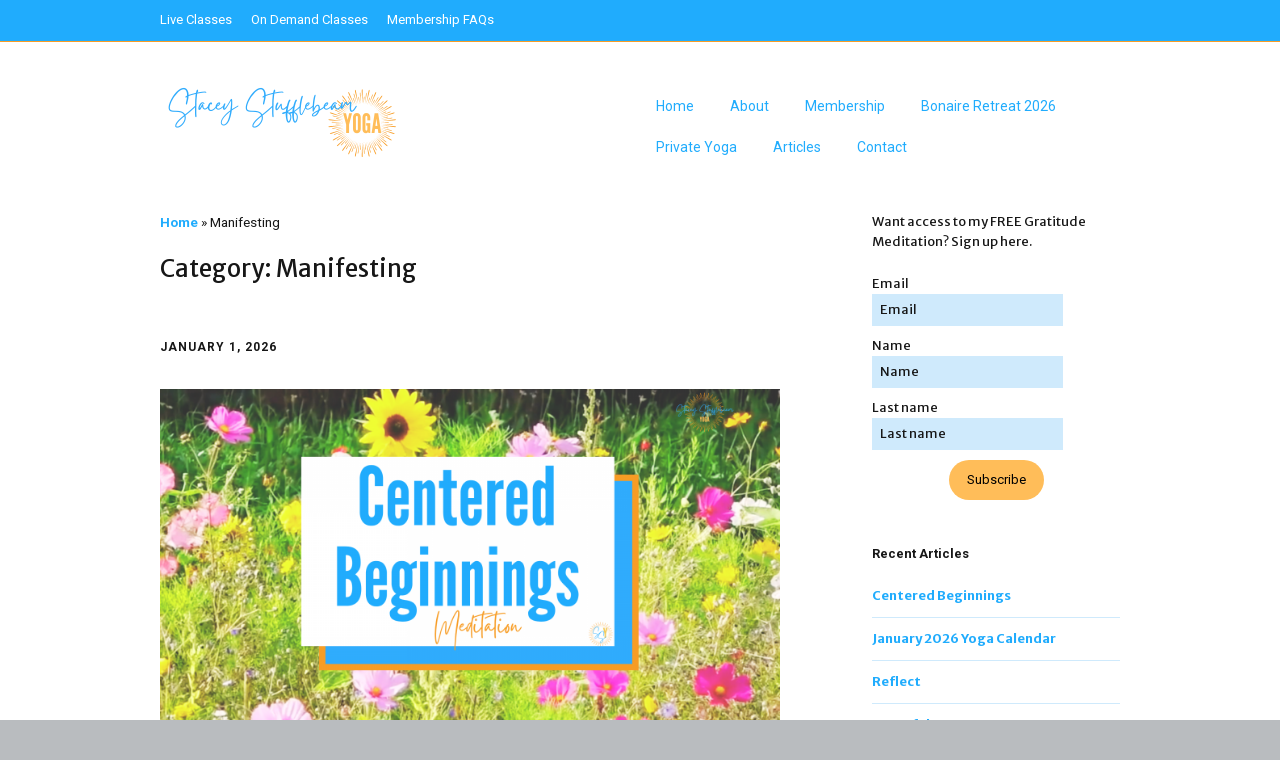

--- FILE ---
content_type: text/html; charset=UTF-8
request_url: https://staceystufflebeam.com/category/manifesting/
body_size: 28514
content:
<!DOCTYPE html>
<!--[if lte IE 9]><html class="no-js IE9 IE" lang="en-US"><![endif]-->
<!--[if gt IE 9]><!--><html class="no-js" lang="en-US"><!--<![endif]-->
	<head>
				<meta charset="UTF-8" />
	<meta name='robots' content='index, follow, max-image-preview:large, max-snippet:-1, max-video-preview:-1' />
			<link rel="dns-prefetch" href="//fonts.googleapis.com" />
			<script type="text/javascript">
			/* <![CDATA[ */
			document.documentElement.className = document.documentElement.className.replace(new RegExp('(^|\\s)no-js(\\s|$)'), '$1js$2');
			/* ]]> */
		</script>
	
	<!-- This site is optimized with the Yoast SEO plugin v26.6 - https://yoast.com/wordpress/plugins/seo/ -->
	<title>Manifesting Archives - Stacey Stufflebeam Yoga</title>
	<link rel="canonical" href="https://staceystufflebeam.com/category/manifesting/" />
	<link rel="next" href="https://staceystufflebeam.com/category/manifesting/page/2/" />
	<meta property="og:locale" content="en_US" />
	<meta property="og:type" content="article" />
	<meta property="og:title" content="Manifesting Archives - Stacey Stufflebeam Yoga" />
	<meta property="og:url" content="https://staceystufflebeam.com/category/manifesting/" />
	<meta property="og:site_name" content="Stacey Stufflebeam Yoga" />
	<meta name="twitter:card" content="summary_large_image" />
	<script type="application/ld+json" class="yoast-schema-graph">{"@context":"https://schema.org","@graph":[{"@type":"CollectionPage","@id":"https://staceystufflebeam.com/category/manifesting/","url":"https://staceystufflebeam.com/category/manifesting/","name":"Manifesting Archives - Stacey Stufflebeam Yoga","isPartOf":{"@id":"https://staceystufflebeam.com/#website"},"primaryImageOfPage":{"@id":"https://staceystufflebeam.com/category/manifesting/#primaryimage"},"image":{"@id":"https://staceystufflebeam.com/category/manifesting/#primaryimage"},"thumbnailUrl":"https://staceystufflebeam.com/wp-content/uploads/2025/12/Centered-Beginnings-Meditation-January-2026-thumbnail.png","breadcrumb":{"@id":"https://staceystufflebeam.com/category/manifesting/#breadcrumb"},"inLanguage":"en-US"},{"@type":"ImageObject","inLanguage":"en-US","@id":"https://staceystufflebeam.com/category/manifesting/#primaryimage","url":"https://staceystufflebeam.com/wp-content/uploads/2025/12/Centered-Beginnings-Meditation-January-2026-thumbnail.png","contentUrl":"https://staceystufflebeam.com/wp-content/uploads/2025/12/Centered-Beginnings-Meditation-January-2026-thumbnail.png","width":2560,"height":1440},{"@type":"BreadcrumbList","@id":"https://staceystufflebeam.com/category/manifesting/#breadcrumb","itemListElement":[{"@type":"ListItem","position":1,"name":"Home","item":"https://staceystufflebeam.com/"},{"@type":"ListItem","position":2,"name":"Manifesting"}]},{"@type":"WebSite","@id":"https://staceystufflebeam.com/#website","url":"https://staceystufflebeam.com/","name":"Stacey Stufflebeam Yoga","description":"Yoga to help you feel better","publisher":{"@id":"https://staceystufflebeam.com/#organization"},"potentialAction":[{"@type":"SearchAction","target":{"@type":"EntryPoint","urlTemplate":"https://staceystufflebeam.com/?s={search_term_string}"},"query-input":{"@type":"PropertyValueSpecification","valueRequired":true,"valueName":"search_term_string"}}],"inLanguage":"en-US"},{"@type":"Organization","@id":"https://staceystufflebeam.com/#organization","name":"Stacey Stufflebeam Yoga","url":"https://staceystufflebeam.com/","logo":{"@type":"ImageObject","inLanguage":"en-US","@id":"https://staceystufflebeam.com/#/schema/logo/image/","url":"https://staceystufflebeam.com/wp-content/uploads/2020/10/cropped-Stacey-Stufflebeam-logo-wide.png","contentUrl":"https://staceystufflebeam.com/wp-content/uploads/2020/10/cropped-Stacey-Stufflebeam-logo-wide.png","width":500,"height":144,"caption":"Stacey Stufflebeam Yoga"},"image":{"@id":"https://staceystufflebeam.com/#/schema/logo/image/"}}]}</script>
	<!-- / Yoast SEO plugin. -->


<link rel="alternate" type="application/rss+xml" title="Stacey Stufflebeam Yoga &raquo; Feed" href="https://staceystufflebeam.com/feed/" />
<link rel="alternate" type="application/rss+xml" title="Stacey Stufflebeam Yoga &raquo; Manifesting Category Feed" href="https://staceystufflebeam.com/category/manifesting/feed/" />
		<!-- This site uses the Google Analytics by MonsterInsights plugin v9.11.1 - Using Analytics tracking - https://www.monsterinsights.com/ -->
							<script src="//www.googletagmanager.com/gtag/js?id=G-154KFB0QVQ"  data-cfasync="false" data-wpfc-render="false" type="text/javascript" async></script>
			<script data-cfasync="false" data-wpfc-render="false" type="text/javascript">
				var mi_version = '9.11.1';
				var mi_track_user = true;
				var mi_no_track_reason = '';
								var MonsterInsightsDefaultLocations = {"page_location":"https:\/\/staceystufflebeam.com\/category\/manifesting\/"};
								if ( typeof MonsterInsightsPrivacyGuardFilter === 'function' ) {
					var MonsterInsightsLocations = (typeof MonsterInsightsExcludeQuery === 'object') ? MonsterInsightsPrivacyGuardFilter( MonsterInsightsExcludeQuery ) : MonsterInsightsPrivacyGuardFilter( MonsterInsightsDefaultLocations );
				} else {
					var MonsterInsightsLocations = (typeof MonsterInsightsExcludeQuery === 'object') ? MonsterInsightsExcludeQuery : MonsterInsightsDefaultLocations;
				}

								var disableStrs = [
										'ga-disable-G-154KFB0QVQ',
									];

				/* Function to detect opted out users */
				function __gtagTrackerIsOptedOut() {
					for (var index = 0; index < disableStrs.length; index++) {
						if (document.cookie.indexOf(disableStrs[index] + '=true') > -1) {
							return true;
						}
					}

					return false;
				}

				/* Disable tracking if the opt-out cookie exists. */
				if (__gtagTrackerIsOptedOut()) {
					for (var index = 0; index < disableStrs.length; index++) {
						window[disableStrs[index]] = true;
					}
				}

				/* Opt-out function */
				function __gtagTrackerOptout() {
					for (var index = 0; index < disableStrs.length; index++) {
						document.cookie = disableStrs[index] + '=true; expires=Thu, 31 Dec 2099 23:59:59 UTC; path=/';
						window[disableStrs[index]] = true;
					}
				}

				if ('undefined' === typeof gaOptout) {
					function gaOptout() {
						__gtagTrackerOptout();
					}
				}
								window.dataLayer = window.dataLayer || [];

				window.MonsterInsightsDualTracker = {
					helpers: {},
					trackers: {},
				};
				if (mi_track_user) {
					function __gtagDataLayer() {
						dataLayer.push(arguments);
					}

					function __gtagTracker(type, name, parameters) {
						if (!parameters) {
							parameters = {};
						}

						if (parameters.send_to) {
							__gtagDataLayer.apply(null, arguments);
							return;
						}

						if (type === 'event') {
														parameters.send_to = monsterinsights_frontend.v4_id;
							var hookName = name;
							if (typeof parameters['event_category'] !== 'undefined') {
								hookName = parameters['event_category'] + ':' + name;
							}

							if (typeof MonsterInsightsDualTracker.trackers[hookName] !== 'undefined') {
								MonsterInsightsDualTracker.trackers[hookName](parameters);
							} else {
								__gtagDataLayer('event', name, parameters);
							}
							
						} else {
							__gtagDataLayer.apply(null, arguments);
						}
					}

					__gtagTracker('js', new Date());
					__gtagTracker('set', {
						'developer_id.dZGIzZG': true,
											});
					if ( MonsterInsightsLocations.page_location ) {
						__gtagTracker('set', MonsterInsightsLocations);
					}
										__gtagTracker('config', 'G-154KFB0QVQ', {"forceSSL":"true"} );
										window.gtag = __gtagTracker;										(function () {
						/* https://developers.google.com/analytics/devguides/collection/analyticsjs/ */
						/* ga and __gaTracker compatibility shim. */
						var noopfn = function () {
							return null;
						};
						var newtracker = function () {
							return new Tracker();
						};
						var Tracker = function () {
							return null;
						};
						var p = Tracker.prototype;
						p.get = noopfn;
						p.set = noopfn;
						p.send = function () {
							var args = Array.prototype.slice.call(arguments);
							args.unshift('send');
							__gaTracker.apply(null, args);
						};
						var __gaTracker = function () {
							var len = arguments.length;
							if (len === 0) {
								return;
							}
							var f = arguments[len - 1];
							if (typeof f !== 'object' || f === null || typeof f.hitCallback !== 'function') {
								if ('send' === arguments[0]) {
									var hitConverted, hitObject = false, action;
									if ('event' === arguments[1]) {
										if ('undefined' !== typeof arguments[3]) {
											hitObject = {
												'eventAction': arguments[3],
												'eventCategory': arguments[2],
												'eventLabel': arguments[4],
												'value': arguments[5] ? arguments[5] : 1,
											}
										}
									}
									if ('pageview' === arguments[1]) {
										if ('undefined' !== typeof arguments[2]) {
											hitObject = {
												'eventAction': 'page_view',
												'page_path': arguments[2],
											}
										}
									}
									if (typeof arguments[2] === 'object') {
										hitObject = arguments[2];
									}
									if (typeof arguments[5] === 'object') {
										Object.assign(hitObject, arguments[5]);
									}
									if ('undefined' !== typeof arguments[1].hitType) {
										hitObject = arguments[1];
										if ('pageview' === hitObject.hitType) {
											hitObject.eventAction = 'page_view';
										}
									}
									if (hitObject) {
										action = 'timing' === arguments[1].hitType ? 'timing_complete' : hitObject.eventAction;
										hitConverted = mapArgs(hitObject);
										__gtagTracker('event', action, hitConverted);
									}
								}
								return;
							}

							function mapArgs(args) {
								var arg, hit = {};
								var gaMap = {
									'eventCategory': 'event_category',
									'eventAction': 'event_action',
									'eventLabel': 'event_label',
									'eventValue': 'event_value',
									'nonInteraction': 'non_interaction',
									'timingCategory': 'event_category',
									'timingVar': 'name',
									'timingValue': 'value',
									'timingLabel': 'event_label',
									'page': 'page_path',
									'location': 'page_location',
									'title': 'page_title',
									'referrer' : 'page_referrer',
								};
								for (arg in args) {
																		if (!(!args.hasOwnProperty(arg) || !gaMap.hasOwnProperty(arg))) {
										hit[gaMap[arg]] = args[arg];
									} else {
										hit[arg] = args[arg];
									}
								}
								return hit;
							}

							try {
								f.hitCallback();
							} catch (ex) {
							}
						};
						__gaTracker.create = newtracker;
						__gaTracker.getByName = newtracker;
						__gaTracker.getAll = function () {
							return [];
						};
						__gaTracker.remove = noopfn;
						__gaTracker.loaded = true;
						window['__gaTracker'] = __gaTracker;
					})();
									} else {
										console.log("");
					(function () {
						function __gtagTracker() {
							return null;
						}

						window['__gtagTracker'] = __gtagTracker;
						window['gtag'] = __gtagTracker;
					})();
									}
			</script>
							<!-- / Google Analytics by MonsterInsights -->
		<style id='wp-img-auto-sizes-contain-inline-css' type='text/css'>
img:is([sizes=auto i],[sizes^="auto," i]){contain-intrinsic-size:3000px 1500px}
/*# sourceURL=wp-img-auto-sizes-contain-inline-css */
</style>
<style id='wp-emoji-styles-inline-css' type='text/css'>

	img.wp-smiley, img.emoji {
		display: inline !important;
		border: none !important;
		box-shadow: none !important;
		height: 1em !important;
		width: 1em !important;
		margin: 0 0.07em !important;
		vertical-align: -0.1em !important;
		background: none !important;
		padding: 0 !important;
	}
/*# sourceURL=wp-emoji-styles-inline-css */
</style>
<style id='wp-block-library-inline-css' type='text/css'>
:root{--wp-block-synced-color:#7a00df;--wp-block-synced-color--rgb:122,0,223;--wp-bound-block-color:var(--wp-block-synced-color);--wp-editor-canvas-background:#ddd;--wp-admin-theme-color:#007cba;--wp-admin-theme-color--rgb:0,124,186;--wp-admin-theme-color-darker-10:#006ba1;--wp-admin-theme-color-darker-10--rgb:0,107,160.5;--wp-admin-theme-color-darker-20:#005a87;--wp-admin-theme-color-darker-20--rgb:0,90,135;--wp-admin-border-width-focus:2px}@media (min-resolution:192dpi){:root{--wp-admin-border-width-focus:1.5px}}.wp-element-button{cursor:pointer}:root .has-very-light-gray-background-color{background-color:#eee}:root .has-very-dark-gray-background-color{background-color:#313131}:root .has-very-light-gray-color{color:#eee}:root .has-very-dark-gray-color{color:#313131}:root .has-vivid-green-cyan-to-vivid-cyan-blue-gradient-background{background:linear-gradient(135deg,#00d084,#0693e3)}:root .has-purple-crush-gradient-background{background:linear-gradient(135deg,#34e2e4,#4721fb 50%,#ab1dfe)}:root .has-hazy-dawn-gradient-background{background:linear-gradient(135deg,#faaca8,#dad0ec)}:root .has-subdued-olive-gradient-background{background:linear-gradient(135deg,#fafae1,#67a671)}:root .has-atomic-cream-gradient-background{background:linear-gradient(135deg,#fdd79a,#004a59)}:root .has-nightshade-gradient-background{background:linear-gradient(135deg,#330968,#31cdcf)}:root .has-midnight-gradient-background{background:linear-gradient(135deg,#020381,#2874fc)}:root{--wp--preset--font-size--normal:16px;--wp--preset--font-size--huge:42px}.has-regular-font-size{font-size:1em}.has-larger-font-size{font-size:2.625em}.has-normal-font-size{font-size:var(--wp--preset--font-size--normal)}.has-huge-font-size{font-size:var(--wp--preset--font-size--huge)}.has-text-align-center{text-align:center}.has-text-align-left{text-align:left}.has-text-align-right{text-align:right}.has-fit-text{white-space:nowrap!important}#end-resizable-editor-section{display:none}.aligncenter{clear:both}.items-justified-left{justify-content:flex-start}.items-justified-center{justify-content:center}.items-justified-right{justify-content:flex-end}.items-justified-space-between{justify-content:space-between}.screen-reader-text{border:0;clip-path:inset(50%);height:1px;margin:-1px;overflow:hidden;padding:0;position:absolute;width:1px;word-wrap:normal!important}.screen-reader-text:focus{background-color:#ddd;clip-path:none;color:#444;display:block;font-size:1em;height:auto;left:5px;line-height:normal;padding:15px 23px 14px;text-decoration:none;top:5px;width:auto;z-index:100000}html :where(.has-border-color){border-style:solid}html :where([style*=border-top-color]){border-top-style:solid}html :where([style*=border-right-color]){border-right-style:solid}html :where([style*=border-bottom-color]){border-bottom-style:solid}html :where([style*=border-left-color]){border-left-style:solid}html :where([style*=border-width]){border-style:solid}html :where([style*=border-top-width]){border-top-style:solid}html :where([style*=border-right-width]){border-right-style:solid}html :where([style*=border-bottom-width]){border-bottom-style:solid}html :where([style*=border-left-width]){border-left-style:solid}html :where(img[class*=wp-image-]){height:auto;max-width:100%}:where(figure){margin:0 0 1em}html :where(.is-position-sticky){--wp-admin--admin-bar--position-offset:var(--wp-admin--admin-bar--height,0px)}@media screen and (max-width:600px){html :where(.is-position-sticky){--wp-admin--admin-bar--position-offset:0px}}

/*# sourceURL=wp-block-library-inline-css */
</style><style id='global-styles-inline-css' type='text/css'>
:root{--wp--preset--aspect-ratio--square: 1;--wp--preset--aspect-ratio--4-3: 4/3;--wp--preset--aspect-ratio--3-4: 3/4;--wp--preset--aspect-ratio--3-2: 3/2;--wp--preset--aspect-ratio--2-3: 2/3;--wp--preset--aspect-ratio--16-9: 16/9;--wp--preset--aspect-ratio--9-16: 9/16;--wp--preset--color--black: #000000;--wp--preset--color--cyan-bluish-gray: #abb8c3;--wp--preset--color--white: #ffffff;--wp--preset--color--pale-pink: #f78da7;--wp--preset--color--vivid-red: #cf2e2e;--wp--preset--color--luminous-vivid-orange: #ff6900;--wp--preset--color--luminous-vivid-amber: #fcb900;--wp--preset--color--light-green-cyan: #7bdcb5;--wp--preset--color--vivid-green-cyan: #00d084;--wp--preset--color--pale-cyan-blue: #8ed1fc;--wp--preset--color--vivid-cyan-blue: #0693e3;--wp--preset--color--vivid-purple: #9b51e0;--wp--preset--gradient--vivid-cyan-blue-to-vivid-purple: linear-gradient(135deg,rgb(6,147,227) 0%,rgb(155,81,224) 100%);--wp--preset--gradient--light-green-cyan-to-vivid-green-cyan: linear-gradient(135deg,rgb(122,220,180) 0%,rgb(0,208,130) 100%);--wp--preset--gradient--luminous-vivid-amber-to-luminous-vivid-orange: linear-gradient(135deg,rgb(252,185,0) 0%,rgb(255,105,0) 100%);--wp--preset--gradient--luminous-vivid-orange-to-vivid-red: linear-gradient(135deg,rgb(255,105,0) 0%,rgb(207,46,46) 100%);--wp--preset--gradient--very-light-gray-to-cyan-bluish-gray: linear-gradient(135deg,rgb(238,238,238) 0%,rgb(169,184,195) 100%);--wp--preset--gradient--cool-to-warm-spectrum: linear-gradient(135deg,rgb(74,234,220) 0%,rgb(151,120,209) 20%,rgb(207,42,186) 40%,rgb(238,44,130) 60%,rgb(251,105,98) 80%,rgb(254,248,76) 100%);--wp--preset--gradient--blush-light-purple: linear-gradient(135deg,rgb(255,206,236) 0%,rgb(152,150,240) 100%);--wp--preset--gradient--blush-bordeaux: linear-gradient(135deg,rgb(254,205,165) 0%,rgb(254,45,45) 50%,rgb(107,0,62) 100%);--wp--preset--gradient--luminous-dusk: linear-gradient(135deg,rgb(255,203,112) 0%,rgb(199,81,192) 50%,rgb(65,88,208) 100%);--wp--preset--gradient--pale-ocean: linear-gradient(135deg,rgb(255,245,203) 0%,rgb(182,227,212) 50%,rgb(51,167,181) 100%);--wp--preset--gradient--electric-grass: linear-gradient(135deg,rgb(202,248,128) 0%,rgb(113,206,126) 100%);--wp--preset--gradient--midnight: linear-gradient(135deg,rgb(2,3,129) 0%,rgb(40,116,252) 100%);--wp--preset--font-size--small: 13px;--wp--preset--font-size--medium: 20px;--wp--preset--font-size--large: 36px;--wp--preset--font-size--x-large: 42px;--wp--preset--spacing--20: 0.44rem;--wp--preset--spacing--30: 0.67rem;--wp--preset--spacing--40: 1rem;--wp--preset--spacing--50: 1.5rem;--wp--preset--spacing--60: 2.25rem;--wp--preset--spacing--70: 3.38rem;--wp--preset--spacing--80: 5.06rem;--wp--preset--shadow--natural: 6px 6px 9px rgba(0, 0, 0, 0.2);--wp--preset--shadow--deep: 12px 12px 50px rgba(0, 0, 0, 0.4);--wp--preset--shadow--sharp: 6px 6px 0px rgba(0, 0, 0, 0.2);--wp--preset--shadow--outlined: 6px 6px 0px -3px rgb(255, 255, 255), 6px 6px rgb(0, 0, 0);--wp--preset--shadow--crisp: 6px 6px 0px rgb(0, 0, 0);}:where(.is-layout-flex){gap: 0.5em;}:where(.is-layout-grid){gap: 0.5em;}body .is-layout-flex{display: flex;}.is-layout-flex{flex-wrap: wrap;align-items: center;}.is-layout-flex > :is(*, div){margin: 0;}body .is-layout-grid{display: grid;}.is-layout-grid > :is(*, div){margin: 0;}:where(.wp-block-columns.is-layout-flex){gap: 2em;}:where(.wp-block-columns.is-layout-grid){gap: 2em;}:where(.wp-block-post-template.is-layout-flex){gap: 1.25em;}:where(.wp-block-post-template.is-layout-grid){gap: 1.25em;}.has-black-color{color: var(--wp--preset--color--black) !important;}.has-cyan-bluish-gray-color{color: var(--wp--preset--color--cyan-bluish-gray) !important;}.has-white-color{color: var(--wp--preset--color--white) !important;}.has-pale-pink-color{color: var(--wp--preset--color--pale-pink) !important;}.has-vivid-red-color{color: var(--wp--preset--color--vivid-red) !important;}.has-luminous-vivid-orange-color{color: var(--wp--preset--color--luminous-vivid-orange) !important;}.has-luminous-vivid-amber-color{color: var(--wp--preset--color--luminous-vivid-amber) !important;}.has-light-green-cyan-color{color: var(--wp--preset--color--light-green-cyan) !important;}.has-vivid-green-cyan-color{color: var(--wp--preset--color--vivid-green-cyan) !important;}.has-pale-cyan-blue-color{color: var(--wp--preset--color--pale-cyan-blue) !important;}.has-vivid-cyan-blue-color{color: var(--wp--preset--color--vivid-cyan-blue) !important;}.has-vivid-purple-color{color: var(--wp--preset--color--vivid-purple) !important;}.has-black-background-color{background-color: var(--wp--preset--color--black) !important;}.has-cyan-bluish-gray-background-color{background-color: var(--wp--preset--color--cyan-bluish-gray) !important;}.has-white-background-color{background-color: var(--wp--preset--color--white) !important;}.has-pale-pink-background-color{background-color: var(--wp--preset--color--pale-pink) !important;}.has-vivid-red-background-color{background-color: var(--wp--preset--color--vivid-red) !important;}.has-luminous-vivid-orange-background-color{background-color: var(--wp--preset--color--luminous-vivid-orange) !important;}.has-luminous-vivid-amber-background-color{background-color: var(--wp--preset--color--luminous-vivid-amber) !important;}.has-light-green-cyan-background-color{background-color: var(--wp--preset--color--light-green-cyan) !important;}.has-vivid-green-cyan-background-color{background-color: var(--wp--preset--color--vivid-green-cyan) !important;}.has-pale-cyan-blue-background-color{background-color: var(--wp--preset--color--pale-cyan-blue) !important;}.has-vivid-cyan-blue-background-color{background-color: var(--wp--preset--color--vivid-cyan-blue) !important;}.has-vivid-purple-background-color{background-color: var(--wp--preset--color--vivid-purple) !important;}.has-black-border-color{border-color: var(--wp--preset--color--black) !important;}.has-cyan-bluish-gray-border-color{border-color: var(--wp--preset--color--cyan-bluish-gray) !important;}.has-white-border-color{border-color: var(--wp--preset--color--white) !important;}.has-pale-pink-border-color{border-color: var(--wp--preset--color--pale-pink) !important;}.has-vivid-red-border-color{border-color: var(--wp--preset--color--vivid-red) !important;}.has-luminous-vivid-orange-border-color{border-color: var(--wp--preset--color--luminous-vivid-orange) !important;}.has-luminous-vivid-amber-border-color{border-color: var(--wp--preset--color--luminous-vivid-amber) !important;}.has-light-green-cyan-border-color{border-color: var(--wp--preset--color--light-green-cyan) !important;}.has-vivid-green-cyan-border-color{border-color: var(--wp--preset--color--vivid-green-cyan) !important;}.has-pale-cyan-blue-border-color{border-color: var(--wp--preset--color--pale-cyan-blue) !important;}.has-vivid-cyan-blue-border-color{border-color: var(--wp--preset--color--vivid-cyan-blue) !important;}.has-vivid-purple-border-color{border-color: var(--wp--preset--color--vivid-purple) !important;}.has-vivid-cyan-blue-to-vivid-purple-gradient-background{background: var(--wp--preset--gradient--vivid-cyan-blue-to-vivid-purple) !important;}.has-light-green-cyan-to-vivid-green-cyan-gradient-background{background: var(--wp--preset--gradient--light-green-cyan-to-vivid-green-cyan) !important;}.has-luminous-vivid-amber-to-luminous-vivid-orange-gradient-background{background: var(--wp--preset--gradient--luminous-vivid-amber-to-luminous-vivid-orange) !important;}.has-luminous-vivid-orange-to-vivid-red-gradient-background{background: var(--wp--preset--gradient--luminous-vivid-orange-to-vivid-red) !important;}.has-very-light-gray-to-cyan-bluish-gray-gradient-background{background: var(--wp--preset--gradient--very-light-gray-to-cyan-bluish-gray) !important;}.has-cool-to-warm-spectrum-gradient-background{background: var(--wp--preset--gradient--cool-to-warm-spectrum) !important;}.has-blush-light-purple-gradient-background{background: var(--wp--preset--gradient--blush-light-purple) !important;}.has-blush-bordeaux-gradient-background{background: var(--wp--preset--gradient--blush-bordeaux) !important;}.has-luminous-dusk-gradient-background{background: var(--wp--preset--gradient--luminous-dusk) !important;}.has-pale-ocean-gradient-background{background: var(--wp--preset--gradient--pale-ocean) !important;}.has-electric-grass-gradient-background{background: var(--wp--preset--gradient--electric-grass) !important;}.has-midnight-gradient-background{background: var(--wp--preset--gradient--midnight) !important;}.has-small-font-size{font-size: var(--wp--preset--font-size--small) !important;}.has-medium-font-size{font-size: var(--wp--preset--font-size--medium) !important;}.has-large-font-size{font-size: var(--wp--preset--font-size--large) !important;}.has-x-large-font-size{font-size: var(--wp--preset--font-size--x-large) !important;}
/*# sourceURL=global-styles-inline-css */
</style>

<link rel='stylesheet' id='swiper-css-css' href='https://staceystufflebeam.com/wp-content/plugins/instagram-widget-by-wpzoom/dist/styles/library/swiper.css?ver=7.4.1' type='text/css' media='all' />
<link rel='stylesheet' id='dashicons-css' href='https://staceystufflebeam.com/wp-includes/css/dashicons.min.css?ver=6.9' type='text/css' media='all' />
<link rel='stylesheet' id='magnific-popup-css' href='https://staceystufflebeam.com/wp-content/plugins/instagram-widget-by-wpzoom/dist/styles/library/magnific-popup.css?ver=2.3.2' type='text/css' media='all' />
<link rel='stylesheet' id='wpz-insta_block-frontend-style-css' href='https://staceystufflebeam.com/wp-content/plugins/instagram-widget-by-wpzoom/dist/styles/frontend/index.css?ver=css-4b331c57b581' type='text/css' media='all' />
<style id='classic-theme-styles-inline-css' type='text/css'>
/*! This file is auto-generated */
.wp-block-button__link{color:#fff;background-color:#32373c;border-radius:9999px;box-shadow:none;text-decoration:none;padding:calc(.667em + 2px) calc(1.333em + 2px);font-size:1.125em}.wp-block-file__button{background:#32373c;color:#fff;text-decoration:none}
/*# sourceURL=/wp-includes/css/classic-themes.min.css */
</style>
<link rel='stylesheet' id='pb-accordion-blocks-style-css' href='https://staceystufflebeam.com/wp-content/plugins/accordion-blocks/build/index.css?ver=1.5.0' type='text/css' media='all' />
<link rel='stylesheet' id='contact-form-7-css' href='https://staceystufflebeam.com/wp-content/plugins/contact-form-7/includes/css/styles.css?ver=6.1.4' type='text/css' media='all' />
<link rel='stylesheet' id='mailerlite_forms.css-css' href='https://staceystufflebeam.com/wp-content/plugins/official-mailerlite-sign-up-forms/assets/css/mailerlite_forms.css?ver=1.7.18' type='text/css' media='all' />
<link rel='stylesheet' id='make-google-font-css' href='//fonts.googleapis.com/css?family=Roboto%3Aregular%2Citalic%2C700%7CMerriweather+Sans%3Aregular%2Citalic%2C700&#038;ver=1.10.9#038;subset=latin' type='text/css' media='all' />
<link rel='stylesheet' id='font-awesome-css' href='https://staceystufflebeam.com/wp-content/themes/make/css/libs/font-awesome/css/font-awesome.min.css?ver=5.15.2' type='text/css' media='all' />
<link rel='stylesheet' id='make-main-css' href='https://staceystufflebeam.com/wp-content/themes/make/style.css?ver=1.10.9' type='text/css' media='all' />
<link rel='stylesheet' id='make-print-css' href='https://staceystufflebeam.com/wp-content/themes/make/css/print.css?ver=1.10.9' type='text/css' media='print' />
<link rel='stylesheet' id='essential-blocks-animation-css' href='https://staceystufflebeam.com/wp-content/plugins/essential-blocks/assets/css/animate.min.css?ver=5.9.0' type='text/css' media='all' />
<script type="text/javascript" src="https://staceystufflebeam.com/wp-content/plugins/google-analytics-for-wordpress/assets/js/frontend-gtag.min.js?ver=9.11.1" id="monsterinsights-frontend-script-js" async="async" data-wp-strategy="async"></script>
<script data-cfasync="false" data-wpfc-render="false" type="text/javascript" id='monsterinsights-frontend-script-js-extra'>/* <![CDATA[ */
var monsterinsights_frontend = {"js_events_tracking":"true","download_extensions":"doc,pdf,ppt,zip,xls,docx,pptx,xlsx","inbound_paths":"[{\"path\":\"\\\/go\\\/\",\"label\":\"affiliate\"},{\"path\":\"\\\/recommend\\\/\",\"label\":\"affiliate\"}]","home_url":"https:\/\/staceystufflebeam.com","hash_tracking":"false","v4_id":"G-154KFB0QVQ"};/* ]]> */
</script>
<script type="text/javascript" src="https://staceystufflebeam.com/wp-content/plugins/1and1-wordpress-assistant/js/cookies.js?ver=6.9" id="1and1-wp-cookies-js"></script>
<script type="text/javascript" src="https://staceystufflebeam.com/wp-includes/js/jquery/jquery.min.js?ver=3.7.1" id="jquery-core-js"></script>
<script type="text/javascript" src="https://staceystufflebeam.com/wp-includes/js/jquery/jquery-migrate.min.js?ver=3.4.1" id="jquery-migrate-js"></script>
<script type="text/javascript" src="https://staceystufflebeam.com/wp-includes/js/underscore.min.js?ver=1.13.7" id="underscore-js"></script>
<script type="text/javascript" id="wp-util-js-extra">
/* <![CDATA[ */
var _wpUtilSettings = {"ajax":{"url":"/wp-admin/admin-ajax.php"}};
//# sourceURL=wp-util-js-extra
/* ]]> */
</script>
<script type="text/javascript" src="https://staceystufflebeam.com/wp-includes/js/wp-util.min.js?ver=6.9" id="wp-util-js"></script>
<script type="text/javascript" src="https://staceystufflebeam.com/wp-content/plugins/instagram-widget-by-wpzoom/dist/scripts/library/magnific-popup.js?ver=1768503828" id="magnific-popup-js"></script>
<script type="text/javascript" src="https://staceystufflebeam.com/wp-content/plugins/instagram-widget-by-wpzoom/dist/scripts/library/swiper.js?ver=7.4.1" id="swiper-js-js"></script>
<script type="text/javascript" src="https://staceystufflebeam.com/wp-content/plugins/instagram-widget-by-wpzoom/dist/scripts/frontend/block.js?ver=6c9dcb21b2da662ca82d" id="wpz-insta_block-frontend-script-js"></script>
<link rel="https://api.w.org/" href="https://staceystufflebeam.com/wp-json/" /><link rel="alternate" title="JSON" type="application/json" href="https://staceystufflebeam.com/wp-json/wp/v2/categories/23" /><link rel="EditURI" type="application/rsd+xml" title="RSD" href="https://staceystufflebeam.com/xmlrpc.php?rsd" />
<style id="essential-blocks-global-styles">
            :root {
                --eb-global-primary-color: #101828;
--eb-global-secondary-color: #475467;
--eb-global-tertiary-color: #98A2B3;
--eb-global-text-color: #475467;
--eb-global-heading-color: #1D2939;
--eb-global-link-color: #444CE7;
--eb-global-background-color: #F9FAFB;
--eb-global-button-text-color: #FFFFFF;
--eb-global-button-background-color: #101828;
--eb-gradient-primary-color: linear-gradient(90deg, hsla(259, 84%, 78%, 1) 0%, hsla(206, 67%, 75%, 1) 100%);
--eb-gradient-secondary-color: linear-gradient(90deg, hsla(18, 76%, 85%, 1) 0%, hsla(203, 69%, 84%, 1) 100%);
--eb-gradient-tertiary-color: linear-gradient(90deg, hsla(248, 21%, 15%, 1) 0%, hsla(250, 14%, 61%, 1) 100%);
--eb-gradient-background-color: linear-gradient(90deg, rgb(250, 250, 250) 0%, rgb(233, 233, 233) 49%, rgb(244, 243, 243) 100%);

                --eb-tablet-breakpoint: 1024px;
--eb-mobile-breakpoint: 767px;

            }
            
            
        </style>		<meta name="viewport" content="width=device-width, initial-scale=1" />
	
<!-- Begin Make Inline CSS -->
<style type="text/css">
body,.font-body{font-family:"Roboto","Helvetica Neue",Helvetica,Arial,sans-serif;}button,.ttfmake-button,input[type="button"],input[type="reset"],input[type="submit"],.site-main .gform_wrapper .gform_footer input.button{font-family:"Roboto","Helvetica Neue",Helvetica,Arial,sans-serif;color:#000000;background-color:#ffbd59;}h1:not(.site-title),.font-header,.entry-title{font-family:"Merriweather Sans","Helvetica Neue",Helvetica,Arial,sans-serif;}h2{font-family:"Merriweather Sans","Helvetica Neue",Helvetica,Arial,sans-serif;}h3,.builder-text-content .widget-title{font-family:"Merriweather Sans","Helvetica Neue",Helvetica,Arial,sans-serif;}h4{font-family:"Merriweather Sans","Helvetica Neue",Helvetica,Arial,sans-serif;}h5{font-family:"Merriweather Sans","Helvetica Neue",Helvetica,Arial,sans-serif;}h6{font-family:"Merriweather Sans","Helvetica Neue",Helvetica,Arial,sans-serif;}.site-title,.site-title a,.font-site-title{font-family:"Merriweather Sans","Helvetica Neue",Helvetica,Arial,sans-serif;}.site-description,.site-description a,.font-site-tagline{font-family:"Merriweather Sans","Helvetica Neue",Helvetica,Arial,sans-serif;}.site-navigation .menu li a,.font-nav,.site-navigation .menu-toggle{font-family:"Roboto","Helvetica Neue",Helvetica,Arial,sans-serif;font-size:14px;font-size:1.4rem;font-weight:normal;font-style:normal;text-transform:none;line-height:1.4;letter-spacing:0px;word-spacing:0px;}.site-navigation .menu li.current_page_item > a,.site-navigation .menu .children li.current_page_item > a,.site-navigation .menu li.current-menu-item > a,.site-navigation .menu .sub-menu li.current-menu-item > a{font-weight:bold;}.header-bar,.header-text,.header-bar .search-form input,.header-bar .menu a,.header-navigation .mobile-menu ul.menu li a{font-family:"Roboto","Helvetica Neue",Helvetica,Arial,sans-serif;font-size:13px;font-size:1.3rem;font-weight:normal;font-style:normal;text-transform:none;line-height:1.6;letter-spacing:0px;word-spacing:0px;}.sidebar .widget-title,.sidebar .widgettitle,.sidebar .widget-title a,.sidebar .widgettitle a,.font-widget-title{font-family:"Roboto","Helvetica Neue",Helvetica,Arial,sans-serif;font-size:13px;font-size:1.3rem;font-weight:bold;font-style:normal;text-transform:none;line-height:1.6;letter-spacing:0px;word-spacing:0px;}.sidebar .widget,.font-widget{font-family:"Merriweather Sans","Helvetica Neue",Helvetica,Arial,sans-serif;font-size:13px;font-size:1.3rem;font-weight:normal;font-style:normal;text-transform:none;line-height:1.6;letter-spacing:0px;word-spacing:0px;}.footer-widget-container .widget-title,.footer-widget-container .widgettitle,.footer-widget-container .widget-title a,.footer-widget-container .widgettitle a{font-family:"Roboto","Helvetica Neue",Helvetica,Arial,sans-serif;font-size:13px;font-size:1.3rem;font-weight:bold;font-style:normal;text-transform:none;line-height:1.6;letter-spacing:0px;word-spacing:0px;}.footer-widget-container .widget{font-family:"Roboto","Helvetica Neue",Helvetica,Arial,sans-serif;font-size:13px;font-size:1.3rem;font-weight:normal;font-style:normal;text-transform:none;line-height:1.6;letter-spacing:0px;word-spacing:0px;}.footer-text{font-family:"Roboto","Helvetica Neue",Helvetica,Arial,sans-serif;font-size:13px;font-size:1.3rem;font-weight:normal;font-style:normal;text-transform:none;line-height:1.6;letter-spacing:0px;word-spacing:0px;}.footer-social-links{font-size:25px;font-size:2.5rem;}.color-primary-text,a,.entry-author-byline a.vcard,.entry-footer a:hover,.comment-form .required,ul.ttfmake-list-dot li:before,ol.ttfmake-list-dot li:before,.entry-comment-count a:hover,.comment-count-icon a:hover{color:#20acfd;}.color-primary-background,.ttfmake-button.color-primary-background{background-color:#20acfd;}.color-primary-border{border-color:#20acfd;}.color-secondary-text,.builder-section-banner .cycle-pager,.ttfmake-shortcode-slider .cycle-pager,.builder-section-banner .cycle-prev:before,.builder-section-banner .cycle-next:before,.ttfmake-shortcode-slider .cycle-prev:before,.ttfmake-shortcode-slider .cycle-next:before,.ttfmake-shortcode-slider .cycle-caption{color:#cfeafc;}.color-secondary-background,blockquote.ttfmake-testimonial,tt,kbd,pre,code,samp,var,textarea,input[type="date"],input[type="datetime"],input[type="datetime-local"],input[type="email"],input[type="month"],input[type="number"],input[type="password"],input[type="search"],input[type="tel"],input[type="text"],input[type="time"],input[type="url"],input[type="week"],.ttfmake-button.color-secondary-background,button.color-secondary-background,input[type="button"].color-secondary-background,input[type="reset"].color-secondary-background,input[type="submit"].color-secondary-background,.sticky-post-label{background-color:#cfeafc;}.color-secondary-border,table,table th,table td,.header-layout-3 .site-navigation .menu,.widget_tag_cloud a,.widget_product_tag_cloud a{border-color:#cfeafc;}hr,hr.ttfmake-line-dashed,hr.ttfmake-line-double,blockquote.ttfmake-testimonial:after{border-top-color:#cfeafc;}.comment-body,.post,.page,.search article.post,.search article.page,.widget li{border-bottom-color:#cfeafc;}.site-header,.site-title,.site-title a,.site-navigation .menu li a{color:#20acfd;}.header-bar,.header-bar .search-form input,.header-social-links li:first-of-type,.header-social-links li a{border-color:rgba(248, 157, 37, 1);}.header-bar{background-color:rgba(32, 172, 253, 1);}.site-footer,.site-footer .social-links a{color:#ffffff;}.site-footer a{color:#ffffff;}.site-footer a:hover,.site-footer a:focus{color:#ffffff;}.site-footer{background-color:rgba(32, 172, 253, 1);}.site-content{padding-top:0;padding-bottom:0;}div.custom-logo{background-image:url("https://staceystufflebeam.com/wp-content/uploads/2020/10/cropped-Stacey-Stufflebeam-logo-wide.png");width:250px;}div.custom-logo a{padding-bottom:28.8%;}img.custom-logo{max-width:250px;width:100%;}
@media screen and (min-width: 800px){.site-navigation .menu .page_item_has_children a:after,.site-navigation .menu .menu-item-has-children a:after{top:-1px;font-size:10px;font-size:1rem;}.site-navigation .menu .sub-menu li a,.site-navigation .menu .children li a{font-family:"Roboto","Helvetica Neue",Helvetica,Arial,sans-serif;font-size:13px;font-size:1.3rem;font-weight:normal;font-style:normal;text-transform:none;line-height:1.4;letter-spacing:0px;word-spacing:0px;}.site-navigation .menu .children .page_item_has_children a:after,.site-navigation .menu .sub-menu .menu-item-has-children a:after{font-size:9px;font-size:0.9rem;}.site-navigation .menu li.current_page_item > a,.site-navigation .menu .children li.current_page_item > a,.site-navigation .menu li.current_page_ancestor > a,.site-navigation .menu li.current-menu-item > a,.site-navigation .menu .sub-menu li.current-menu-item > a,.site-navigation .menu li.current-menu-ancestor > a{font-weight:bold;}.site-navigation ul.menu ul a:hover,.site-navigation ul.menu ul a:focus,.site-navigation .menu ul ul a:hover,.site-navigation .menu ul ul a:focus{background-color:#20acfd;}.site-navigation .menu .sub-menu,.site-navigation .menu .children{background-color:#cfeafc;}}
@media screen and (min-width: 1100px){.footer-social-links{font-size:21px;font-size:2.1rem;}}
@media screen and (max-width: 800px){.site-navigation .menu-toggle{background-color:rgba(32, 172, 253);}}
</style>
<!-- End Make Inline CSS -->
<link rel="icon" href="https://staceystufflebeam.com/wp-content/uploads/2020/10/cropped-Stacey-Stufflebeam-logo-inside-sun-32x32.png" sizes="32x32" />
<link rel="icon" href="https://staceystufflebeam.com/wp-content/uploads/2020/10/cropped-Stacey-Stufflebeam-logo-inside-sun-192x192.png" sizes="192x192" />
<link rel="apple-touch-icon" href="https://staceystufflebeam.com/wp-content/uploads/2020/10/cropped-Stacey-Stufflebeam-logo-inside-sun-180x180.png" />
<meta name="msapplication-TileImage" content="https://staceystufflebeam.com/wp-content/uploads/2020/10/cropped-Stacey-Stufflebeam-logo-inside-sun-270x270.png" />
	</head>

	<body data-rsssl=1 class="archive category category-manifesting category-23 wp-custom-logo wp-theme-make view-archive full-width has-right-sidebar">
				<div id="site-wrapper" class="site-wrapper">
			<a class="skip-link screen-reader-text" href="#site-content">Skip to content</a>

			
<header id="site-header" class="site-header header-layout-1 no-site-title no-site-tagline" role="banner">
		<div class="header-bar">
		<div class="container">
									
			
    <nav class="header-navigation" role="navigation">
                <div class="header-bar-menu desktop-menu"><ul id="menu-membership-menu" class="menu"><li id="menu-item-1508" class="menu-item menu-item-type-post_type menu-item-object-page menu-item-1508"><a href="https://staceystufflebeam.com/live-membership/">Live Classes</a></li>
<li id="menu-item-1504" class="menu-item menu-item-type-post_type menu-item-object-page menu-item-1504"><a href="https://staceystufflebeam.com/on-demand-membership/">On Demand Classes</a></li>
<li id="menu-item-353" class="menu-item menu-item-type-post_type menu-item-object-page menu-item-353"><a href="https://staceystufflebeam.com/faqs/">Membership FAQs</a></li>
</ul></div>    </nav>
		</div>
	</div>
		<div class="site-header-main">
		<div class="container">
			<div class="site-branding">
									<a href="https://staceystufflebeam.com/" class="custom-logo-link" rel="home"><img width="500" height="144" src="https://staceystufflebeam.com/wp-content/uploads/2020/10/cropped-Stacey-Stufflebeam-logo-wide.png" class="custom-logo" alt="Stacey Stufflebeam Yoga" decoding="async" fetchpriority="high" srcset="https://staceystufflebeam.com/wp-content/uploads/2020/10/cropped-Stacey-Stufflebeam-logo-wide.png 500w, https://staceystufflebeam.com/wp-content/uploads/2020/10/cropped-Stacey-Stufflebeam-logo-wide-300x86.png 300w" sizes="(max-width: 500px) 100vw, 500px" /></a>												<h1 class="site-title screen-reader-text">
					<a href="https://staceystufflebeam.com/" rel="home">Stacey Stufflebeam Yoga</a>
				</h1>
												<span class="site-description screen-reader-text">
					Yoga to help you feel better				</span>
							</div>

			
<nav id="site-navigation" class="site-navigation" role="navigation">
			<button class="menu-toggle">Menu</button>
		<div class=" mobile-menu"><ul id="menu-main-menu" class="menu"><li id="menu-item-28" class="menu-item menu-item-type-post_type menu-item-object-page menu-item-home menu-item-28"><a href="https://staceystufflebeam.com/">Home</a></li>
<li id="menu-item-30" class="menu-item menu-item-type-post_type menu-item-object-page menu-item-30"><a href="https://staceystufflebeam.com/about/">About</a></li>
<li id="menu-item-2462" class="menu-item menu-item-type-post_type menu-item-object-page menu-item-2462"><a href="https://staceystufflebeam.com/membership/">Membership</a></li>
<li id="menu-item-3696" class="menu-item menu-item-type-post_type menu-item-object-page menu-item-3696"><a href="https://staceystufflebeam.com/bonaire-retreat-2026/">Bonaire Retreat 2026</a></li>
<li id="menu-item-1926" class="menu-item menu-item-type-post_type menu-item-object-page menu-item-1926"><a href="https://staceystufflebeam.com/private-yoga/">Private Yoga</a></li>
<li id="menu-item-29" class="menu-item menu-item-type-post_type menu-item-object-page current_page_parent menu-item-29"><a href="https://staceystufflebeam.com/articles/">Articles</a></li>
<li id="menu-item-31" class="menu-item menu-item-type-post_type menu-item-object-page menu-item-31"><a href="https://staceystufflebeam.com/contact/">Contact</a></li>
</ul></div></nav>		</div>
	</div>
</header>
			<div id="site-content" class="site-content">
				<div class="container">

<main id="site-main" class="site-main" role="main">

	<header class="section-header">
		<p class="yoast-seo-breadcrumb"><span><span><a href="https://staceystufflebeam.com/">Home</a></span> &raquo; <span class="breadcrumb_last" aria-current="page">Manifesting</span></span></p>		
<h1 class="section-title">
	Category: <span>Manifesting</span></h1>			</header>

			
<article id="post-3901" class="post-3901 post type-post status-publish format-standard has-post-thumbnail hentry category-home-practice category-manifesting category-meditation category-mindfulness category-yoga tag-create-your-future tag-develop-a-growth-mindset tag-meditation tag-trust-yourself">
		<header class="entry-header">
		<div class="entry-meta">

<time class="entry-date published" datetime="2026-01-01T05:22:48-06:00"><a href="https://staceystufflebeam.com/centered-beginnings/" rel="bookmark">January 1, 2026</a></time>
</div>

<figure class="entry-thumbnail post-header">
	<a href="https://staceystufflebeam.com/centered-beginnings/" rel="bookmark">		<img width="620" height="349" src="https://staceystufflebeam.com/wp-content/uploads/2025/12/Centered-Beginnings-Meditation-January-2026-thumbnail-1024x576.png" class="attachment-large size-large wp-post-image" alt="" decoding="async" srcset="https://staceystufflebeam.com/wp-content/uploads/2025/12/Centered-Beginnings-Meditation-January-2026-thumbnail-1024x576.png 1024w, https://staceystufflebeam.com/wp-content/uploads/2025/12/Centered-Beginnings-Meditation-January-2026-thumbnail-300x169.png 300w, https://staceystufflebeam.com/wp-content/uploads/2025/12/Centered-Beginnings-Meditation-January-2026-thumbnail-768x432.png 768w, https://staceystufflebeam.com/wp-content/uploads/2025/12/Centered-Beginnings-Meditation-January-2026-thumbnail-1536x864.png 1536w, https://staceystufflebeam.com/wp-content/uploads/2025/12/Centered-Beginnings-Meditation-January-2026-thumbnail-2048x1152.png 2048w" sizes="(max-width: 620px) 100vw, 620px" />	</a>	</figure>

<h1 class="entry-title">
	<a href="https://staceystufflebeam.com/centered-beginnings/" rel="bookmark">		Centered Beginnings	</a></h1>
<div class="entry-meta">
</div>	</header>
	
	<div class="entry-content">
				<p>This year, let&#8217;s kick things off with a brand-new meditation called Centered Beginnings. It’s a gentle way to soften into the year, reconnect with your center, and plant a small seed of intention for what’s ahead. If you’ve been needing a moment to just breathe, this is your sign. Settle in, press play, and listen right now. &hellip;</p>
<p> <a class="more-link" href="https://staceystufflebeam.com/centered-beginnings/">Read more</a></p>
	</div>

		<footer class="entry-footer">
		<div class="entry-meta">

</div>
	<i class="fa fa-file"></i> <ul class="post-categories">
	<li><a href="https://staceystufflebeam.com/category/yoga/home-practice/" rel="category tag">Home practice</a></li>
	<li><a href="https://staceystufflebeam.com/category/manifesting/" rel="category tag">Manifesting</a></li>
	<li><a href="https://staceystufflebeam.com/category/meditation/" rel="category tag">Meditation</a></li>
	<li><a href="https://staceystufflebeam.com/category/mindfulness/" rel="category tag">Mindfulness</a></li>
	<li><a href="https://staceystufflebeam.com/category/yoga/" rel="category tag">Yoga</a></li></ul><i class="fa fa-tag"></i> <ul class="post-tags"><li><a href="https://staceystufflebeam.com/tag/create-your-future/" rel="tag">Create Your Future</a></li>
<li><a href="https://staceystufflebeam.com/tag/develop-a-growth-mindset/" rel="tag">Develop a Growth Mindset</a></li>
<li><a href="https://staceystufflebeam.com/tag/meditation/" rel="tag">Meditation</a></li>
<li><a href="https://staceystufflebeam.com/tag/trust-yourself/" rel="tag">Trust Yourself</a></li></ul>	</footer>
	</article>
			
<article id="post-3885" class="post-3885 post type-post status-publish format-standard has-post-thumbnail hentry category-calendar category-conquer-self-doubt category-feel-better category-growth-mindset category-home-practice category-intention category-live-classes category-manifesting category-meditation category-members category-mindfulness category-self-care category-self-confidence category-stress-relief category-trust-yourself category-yoga tag-conquer-self-doubt tag-create-your-future tag-feel-better tag-meditation tag-membership-program tag-monthly-intention tag-monthly-membership-calendar tag-new-you-new-outlook tag-yoga-at-home tag-yoga-for-self-confidence">
		<header class="entry-header">
		<div class="entry-meta">

<time class="entry-date published" datetime="2025-12-30T12:45:18-06:00"><a href="https://staceystufflebeam.com/january-2026-yoga-calendar/" rel="bookmark">December 30, 2025</a></time>
</div>

<figure class="entry-thumbnail post-header">
	<a href="https://staceystufflebeam.com/january-2026-yoga-calendar/" rel="bookmark">		<img width="620" height="620" src="https://staceystufflebeam.com/wp-content/uploads/2022/12/Yoga-in-January-Stacey-Stufflebeam-Yoga-membership-yoga-calendar-meditation-calendar-1024x1024.png" class="attachment-large size-large wp-post-image" alt="" decoding="async" srcset="https://staceystufflebeam.com/wp-content/uploads/2022/12/Yoga-in-January-Stacey-Stufflebeam-Yoga-membership-yoga-calendar-meditation-calendar-1024x1024.png 1024w, https://staceystufflebeam.com/wp-content/uploads/2022/12/Yoga-in-January-Stacey-Stufflebeam-Yoga-membership-yoga-calendar-meditation-calendar-300x300.png 300w, https://staceystufflebeam.com/wp-content/uploads/2022/12/Yoga-in-January-Stacey-Stufflebeam-Yoga-membership-yoga-calendar-meditation-calendar-150x150.png 150w, https://staceystufflebeam.com/wp-content/uploads/2022/12/Yoga-in-January-Stacey-Stufflebeam-Yoga-membership-yoga-calendar-meditation-calendar.png 1080w" sizes="(max-width: 620px) 100vw, 620px" />	</a>	</figure>

<h1 class="entry-title">
	<a href="https://staceystufflebeam.com/january-2026-yoga-calendar/" rel="bookmark">		January 2026 Yoga Calendar	</a></h1>
<div class="entry-meta">
</div>	</header>
	
	<div class="entry-content">
				<p>There’s something about January that feels like a blank page, like a fresh start, full of possibility and hope. January’s Suggested Yoga and Meditation Class Calendar is now ready to support that feeling. Each yoga and meditation class has been selected to help you plant seeds of change and nurture them throughout the month. Whether &hellip;</p>
<p> <a class="more-link" href="https://staceystufflebeam.com/january-2026-yoga-calendar/">Read more</a></p>
	</div>

		<footer class="entry-footer">
		<div class="entry-meta">

</div>
	<i class="fa fa-file"></i> <ul class="post-categories">
	<li><a href="https://staceystufflebeam.com/category/calendar/" rel="category tag">Calendar</a></li>
	<li><a href="https://staceystufflebeam.com/category/conquer-self-doubt/" rel="category tag">Conquer Self-Doubt</a></li>
	<li><a href="https://staceystufflebeam.com/category/feel-better/" rel="category tag">Feel Better</a></li>
	<li><a href="https://staceystufflebeam.com/category/growth-mindset/" rel="category tag">Growth mindset</a></li>
	<li><a href="https://staceystufflebeam.com/category/yoga/home-practice/" rel="category tag">Home practice</a></li>
	<li><a href="https://staceystufflebeam.com/category/intention/" rel="category tag">Intention</a></li>
	<li><a href="https://staceystufflebeam.com/category/live-classes/" rel="category tag">Live classes</a></li>
	<li><a href="https://staceystufflebeam.com/category/manifesting/" rel="category tag">Manifesting</a></li>
	<li><a href="https://staceystufflebeam.com/category/meditation/" rel="category tag">Meditation</a></li>
	<li><a href="https://staceystufflebeam.com/category/members/" rel="category tag">Members</a></li>
	<li><a href="https://staceystufflebeam.com/category/mindfulness/" rel="category tag">Mindfulness</a></li>
	<li><a href="https://staceystufflebeam.com/category/self-care/" rel="category tag">Self-Care</a></li>
	<li><a href="https://staceystufflebeam.com/category/self-confidence/" rel="category tag">Self-confidence</a></li>
	<li><a href="https://staceystufflebeam.com/category/stress-relief/" rel="category tag">Stress Relief</a></li>
	<li><a href="https://staceystufflebeam.com/category/trust-yourself/" rel="category tag">Trust Yourself</a></li>
	<li><a href="https://staceystufflebeam.com/category/yoga/" rel="category tag">Yoga</a></li></ul><i class="fa fa-tag"></i> <ul class="post-tags"><li><a href="https://staceystufflebeam.com/tag/conquer-self-doubt/" rel="tag">Conquer Self-Doubt</a></li>
<li><a href="https://staceystufflebeam.com/tag/create-your-future/" rel="tag">Create Your Future</a></li>
<li><a href="https://staceystufflebeam.com/tag/feel-better/" rel="tag">Feel Better</a></li>
<li><a href="https://staceystufflebeam.com/tag/meditation/" rel="tag">Meditation</a></li>
<li><a href="https://staceystufflebeam.com/tag/membership-program/" rel="tag">Membership Program</a></li>
<li><a href="https://staceystufflebeam.com/tag/monthly-intention/" rel="tag">Monthly Intention</a></li>
<li><a href="https://staceystufflebeam.com/tag/monthly-membership-calendar/" rel="tag">Monthly Membership Calendar</a></li>
<li><a href="https://staceystufflebeam.com/tag/new-you-new-outlook/" rel="tag">New You New Outlook</a></li>
<li><a href="https://staceystufflebeam.com/tag/yoga-at-home/" rel="tag">Yoga at home</a></li>
<li><a href="https://staceystufflebeam.com/tag/yoga-for-self-confidence/" rel="tag">Yoga for self-confidence</a></li></ul>	</footer>
	</article>
			
<article id="post-3897" class="post-3897 post type-post status-publish format-standard has-post-thumbnail hentry category-conquer-self-doubt category-feel-better category-home-practice category-intention category-manifesting category-meditation category-mindfulness category-peace category-self-care category-stress-relief category-trust-yourself tag-conquer-self-doubt tag-create-your-future tag-feel-better tag-meditation tag-peace tag-yoga-for-anxiety-relief tag-yoga-for-self-confidence tag-yoga-for-stress-relief">
		<header class="entry-header">
		<div class="entry-meta">

<time class="entry-date published" datetime="2025-12-26T08:50:55-06:00"><a href="https://staceystufflebeam.com/peaceful-pause/" rel="bookmark">December 26, 2025</a></time>
</div>

<figure class="entry-thumbnail post-header">
	<a href="https://staceystufflebeam.com/peaceful-pause/" rel="bookmark">		<img width="620" height="349" src="https://staceystufflebeam.com/wp-content/uploads/2025/12/Meditation-for-Peace-May-2025-1024x576.png" class="attachment-large size-large wp-post-image" alt="" decoding="async" srcset="https://staceystufflebeam.com/wp-content/uploads/2025/12/Meditation-for-Peace-May-2025-1024x576.png 1024w, https://staceystufflebeam.com/wp-content/uploads/2025/12/Meditation-for-Peace-May-2025-300x169.png 300w, https://staceystufflebeam.com/wp-content/uploads/2025/12/Meditation-for-Peace-May-2025-768x432.png 768w, https://staceystufflebeam.com/wp-content/uploads/2025/12/Meditation-for-Peace-May-2025-1536x864.png 1536w, https://staceystufflebeam.com/wp-content/uploads/2025/12/Meditation-for-Peace-May-2025-2048x1152.png 2048w" sizes="(max-width: 620px) 100vw, 620px" />	</a>	</figure>

<h1 class="entry-title">
	<a href="https://staceystufflebeam.com/peaceful-pause/" rel="bookmark">		Peaceful Pause	</a></h1>
<div class="entry-meta">
</div>	</header>
	
	<div class="entry-content">
				<p>It&#8217;s the last weekend of 2025, so it’s the perfect time to slow down and reflect. And that’s exactly what today’s featured class is about: a peaceful pause. Meditation for Peace is a gentle, 6-minute guided meditation designed to help you return to stillness through mindful breathing, gentle body awareness, and calming affirmations. This short &hellip;</p>
<p> <a class="more-link" href="https://staceystufflebeam.com/peaceful-pause/">Read more</a></p>
	</div>

		<footer class="entry-footer">
		<div class="entry-meta">

</div>
	<i class="fa fa-file"></i> <ul class="post-categories">
	<li><a href="https://staceystufflebeam.com/category/conquer-self-doubt/" rel="category tag">Conquer Self-Doubt</a></li>
	<li><a href="https://staceystufflebeam.com/category/feel-better/" rel="category tag">Feel Better</a></li>
	<li><a href="https://staceystufflebeam.com/category/yoga/home-practice/" rel="category tag">Home practice</a></li>
	<li><a href="https://staceystufflebeam.com/category/intention/" rel="category tag">Intention</a></li>
	<li><a href="https://staceystufflebeam.com/category/manifesting/" rel="category tag">Manifesting</a></li>
	<li><a href="https://staceystufflebeam.com/category/meditation/" rel="category tag">Meditation</a></li>
	<li><a href="https://staceystufflebeam.com/category/mindfulness/" rel="category tag">Mindfulness</a></li>
	<li><a href="https://staceystufflebeam.com/category/peace/" rel="category tag">Peace</a></li>
	<li><a href="https://staceystufflebeam.com/category/self-care/" rel="category tag">Self-Care</a></li>
	<li><a href="https://staceystufflebeam.com/category/stress-relief/" rel="category tag">Stress Relief</a></li>
	<li><a href="https://staceystufflebeam.com/category/trust-yourself/" rel="category tag">Trust Yourself</a></li></ul><i class="fa fa-tag"></i> <ul class="post-tags"><li><a href="https://staceystufflebeam.com/tag/conquer-self-doubt/" rel="tag">Conquer Self-Doubt</a></li>
<li><a href="https://staceystufflebeam.com/tag/create-your-future/" rel="tag">Create Your Future</a></li>
<li><a href="https://staceystufflebeam.com/tag/feel-better/" rel="tag">Feel Better</a></li>
<li><a href="https://staceystufflebeam.com/tag/meditation/" rel="tag">Meditation</a></li>
<li><a href="https://staceystufflebeam.com/tag/peace/" rel="tag">Peace</a></li>
<li><a href="https://staceystufflebeam.com/tag/yoga-for-anxiety-relief/" rel="tag">Yoga for Anxiety Relief</a></li>
<li><a href="https://staceystufflebeam.com/tag/yoga-for-self-confidence/" rel="tag">Yoga for self-confidence</a></li>
<li><a href="https://staceystufflebeam.com/tag/yoga-for-stress-relief/" rel="tag">Yoga for Stress Relief</a></li></ul>	</footer>
	</article>
			
<article id="post-3893" class="post-3893 post type-post status-publish format-standard has-post-thumbnail hentry category-feel-better category-growth-mindset category-home-practice category-manifesting category-peace category-self-care category-trust-yourself category-yoga tag-create-your-future tag-feel-better tag-monthly-intention tag-peace">
		<header class="entry-header">
		<div class="entry-meta">

<time class="entry-date published" datetime="2025-12-23T08:11:31-06:00"><a href="https://staceystufflebeam.com/finding-peace/" rel="bookmark">December 23, 2025</a></time>
</div>

<figure class="entry-thumbnail post-header">
	<a href="https://staceystufflebeam.com/finding-peace/" rel="bookmark">		<img width="620" height="620" src="https://staceystufflebeam.com/wp-content/uploads/2021/02/Mental-flexibility-meditate-tropics-sunset-with-Stacey-Stufflebeam-Yoga-logo-1024x1024.png" class="attachment-large size-large wp-post-image" alt="" decoding="async" loading="lazy" srcset="https://staceystufflebeam.com/wp-content/uploads/2021/02/Mental-flexibility-meditate-tropics-sunset-with-Stacey-Stufflebeam-Yoga-logo-1024x1024.png 1024w, https://staceystufflebeam.com/wp-content/uploads/2021/02/Mental-flexibility-meditate-tropics-sunset-with-Stacey-Stufflebeam-Yoga-logo-300x300.png 300w, https://staceystufflebeam.com/wp-content/uploads/2021/02/Mental-flexibility-meditate-tropics-sunset-with-Stacey-Stufflebeam-Yoga-logo-150x150.png 150w, https://staceystufflebeam.com/wp-content/uploads/2021/02/Mental-flexibility-meditate-tropics-sunset-with-Stacey-Stufflebeam-Yoga-logo.png 1080w" sizes="auto, (max-width: 620px) 100vw, 620px" />	</a>	</figure>

<h1 class="entry-title">
	<a href="https://staceystufflebeam.com/finding-peace/" rel="bookmark">		Finding Peace	</a></h1>
<div class="entry-meta">
</div>	</header>
	
	<div class="entry-content">
				<p>December is usually a swirl of activity, but as the year draws to a close, I make it a priority to slow down. I intentionally carve out time at the end of the month to pause, reflect on the journey behind me, and begin to dream about what’s next. This gentle ritual has become an &hellip;</p>
<p> <a class="more-link" href="https://staceystufflebeam.com/finding-peace/">Read more</a></p>
	</div>

		<footer class="entry-footer">
		<div class="entry-meta">

</div>
	<i class="fa fa-file"></i> <ul class="post-categories">
	<li><a href="https://staceystufflebeam.com/category/feel-better/" rel="category tag">Feel Better</a></li>
	<li><a href="https://staceystufflebeam.com/category/growth-mindset/" rel="category tag">Growth mindset</a></li>
	<li><a href="https://staceystufflebeam.com/category/yoga/home-practice/" rel="category tag">Home practice</a></li>
	<li><a href="https://staceystufflebeam.com/category/manifesting/" rel="category tag">Manifesting</a></li>
	<li><a href="https://staceystufflebeam.com/category/peace/" rel="category tag">Peace</a></li>
	<li><a href="https://staceystufflebeam.com/category/self-care/" rel="category tag">Self-Care</a></li>
	<li><a href="https://staceystufflebeam.com/category/trust-yourself/" rel="category tag">Trust Yourself</a></li>
	<li><a href="https://staceystufflebeam.com/category/yoga/" rel="category tag">Yoga</a></li></ul><i class="fa fa-tag"></i> <ul class="post-tags"><li><a href="https://staceystufflebeam.com/tag/create-your-future/" rel="tag">Create Your Future</a></li>
<li><a href="https://staceystufflebeam.com/tag/feel-better/" rel="tag">Feel Better</a></li>
<li><a href="https://staceystufflebeam.com/tag/monthly-intention/" rel="tag">Monthly Intention</a></li>
<li><a href="https://staceystufflebeam.com/tag/peace/" rel="tag">Peace</a></li></ul>	</footer>
	</article>
			
<article id="post-3860" class="post-3860 post type-post status-publish format-standard has-post-thumbnail hentry category-conquer-self-doubt category-feel-better category-growth-mindset category-home-practice category-manifesting category-self-confidence category-yoga tag-create-your-future tag-develop-a-growth-mindset tag-feel-better tag-membership-program tag-yoga-for-self-confidence">
		<header class="entry-header">
		<div class="entry-meta">

<time class="entry-date published" datetime="2025-11-18T08:54:15-06:00"><a href="https://staceystufflebeam.com/2026-pose-of-the-year/" rel="bookmark">November 18, 2025</a></time>
</div>

<figure class="entry-thumbnail post-header">
	<a href="https://staceystufflebeam.com/2026-pose-of-the-year/" rel="bookmark">		<img width="620" height="490" src="https://staceystufflebeam.com/wp-content/uploads/2025/11/Balancing-Half-Bound-Lotus-1024x809.png" class="attachment-large size-large wp-post-image" alt="" decoding="async" loading="lazy" srcset="https://staceystufflebeam.com/wp-content/uploads/2025/11/Balancing-Half-Bound-Lotus-1024x809.png 1024w, https://staceystufflebeam.com/wp-content/uploads/2025/11/Balancing-Half-Bound-Lotus-300x237.png 300w, https://staceystufflebeam.com/wp-content/uploads/2025/11/Balancing-Half-Bound-Lotus-768x607.png 768w, https://staceystufflebeam.com/wp-content/uploads/2025/11/Balancing-Half-Bound-Lotus-1536x1214.png 1536w, https://staceystufflebeam.com/wp-content/uploads/2025/11/Balancing-Half-Bound-Lotus-2048x1619.png 2048w" sizes="auto, (max-width: 620px) 100vw, 620px" />	</a>	</figure>

<h1 class="entry-title">
	<a href="https://staceystufflebeam.com/2026-pose-of-the-year/" rel="bookmark">		2026 Pose of the Year	</a></h1>
<div class="entry-meta">
</div>	</header>
	
	<div class="entry-content">
				<p>For the past decade, I’ve picked a challenging &#8220;Pose of the Year&#8221; for us to work toward. It’s a pose that at first always feels a little out of reach. But as the months pass, I watch your confidence grow and your practice transform in ways that always inspire me. This year, we’ve been working &hellip;</p>
<p> <a class="more-link" href="https://staceystufflebeam.com/2026-pose-of-the-year/">Read more</a></p>
	</div>

		<footer class="entry-footer">
		<div class="entry-meta">

</div>
	<i class="fa fa-file"></i> <ul class="post-categories">
	<li><a href="https://staceystufflebeam.com/category/conquer-self-doubt/" rel="category tag">Conquer Self-Doubt</a></li>
	<li><a href="https://staceystufflebeam.com/category/feel-better/" rel="category tag">Feel Better</a></li>
	<li><a href="https://staceystufflebeam.com/category/growth-mindset/" rel="category tag">Growth mindset</a></li>
	<li><a href="https://staceystufflebeam.com/category/yoga/home-practice/" rel="category tag">Home practice</a></li>
	<li><a href="https://staceystufflebeam.com/category/manifesting/" rel="category tag">Manifesting</a></li>
	<li><a href="https://staceystufflebeam.com/category/self-confidence/" rel="category tag">Self-confidence</a></li>
	<li><a href="https://staceystufflebeam.com/category/yoga/" rel="category tag">Yoga</a></li></ul><i class="fa fa-tag"></i> <ul class="post-tags"><li><a href="https://staceystufflebeam.com/tag/create-your-future/" rel="tag">Create Your Future</a></li>
<li><a href="https://staceystufflebeam.com/tag/develop-a-growth-mindset/" rel="tag">Develop a Growth Mindset</a></li>
<li><a href="https://staceystufflebeam.com/tag/feel-better/" rel="tag">Feel Better</a></li>
<li><a href="https://staceystufflebeam.com/tag/membership-program/" rel="tag">Membership Program</a></li>
<li><a href="https://staceystufflebeam.com/tag/yoga-for-self-confidence/" rel="tag">Yoga for self-confidence</a></li></ul>	</footer>
	</article>
			
<article id="post-3864" class="post-3864 post type-post status-publish format-standard has-post-thumbnail hentry category-conquer-self-doubt category-home-practice category-intention category-manifesting category-self-confidence category-trust-yourself category-yoga tag-conquer-self-doubt tag-monthly-intention tag-yoga-for-self-confidence tag-yoga-for-stress-relief">
		<header class="entry-header">
		<div class="entry-meta">

<time class="entry-date published" datetime="2025-11-04T10:01:15-06:00"><a href="https://staceystufflebeam.com/you-can-do-hard-things/" rel="bookmark">November 4, 2025</a></time>
</div>

<figure class="entry-thumbnail post-header">
	<a href="https://staceystufflebeam.com/you-can-do-hard-things/" rel="bookmark">		<img width="620" height="620" src="https://staceystufflebeam.com/wp-content/uploads/2023/11/November-2022-Intention-I-can-do-hard-things-1024x1024.png" class="attachment-large size-large wp-post-image" alt="" decoding="async" loading="lazy" srcset="https://staceystufflebeam.com/wp-content/uploads/2023/11/November-2022-Intention-I-can-do-hard-things-1024x1024.png 1024w, https://staceystufflebeam.com/wp-content/uploads/2023/11/November-2022-Intention-I-can-do-hard-things-300x300.png 300w, https://staceystufflebeam.com/wp-content/uploads/2023/11/November-2022-Intention-I-can-do-hard-things-150x150.png 150w, https://staceystufflebeam.com/wp-content/uploads/2023/11/November-2022-Intention-I-can-do-hard-things.png 1080w" sizes="auto, (max-width: 620px) 100vw, 620px" />	</a>	</figure>

<h1 class="entry-title">
	<a href="https://staceystufflebeam.com/you-can-do-hard-things/" rel="bookmark">		You can do hard things!	</a></h1>
<div class="entry-meta">
</div>	</header>
	
	<div class="entry-content">
				<p>You can do hard things! (I know it.) November is here, bringing a fresh intention to guide us: I can do hard things. This simple phrase is a gentle nudge to remind you that, even when life feels heavy or uncertain, you have the strength to keep going one breath, one step, one moment at &hellip;</p>
<p> <a class="more-link" href="https://staceystufflebeam.com/you-can-do-hard-things/">Read more</a></p>
	</div>

		<footer class="entry-footer">
		<div class="entry-meta">

</div>
	<i class="fa fa-file"></i> <ul class="post-categories">
	<li><a href="https://staceystufflebeam.com/category/conquer-self-doubt/" rel="category tag">Conquer Self-Doubt</a></li>
	<li><a href="https://staceystufflebeam.com/category/yoga/home-practice/" rel="category tag">Home practice</a></li>
	<li><a href="https://staceystufflebeam.com/category/intention/" rel="category tag">Intention</a></li>
	<li><a href="https://staceystufflebeam.com/category/manifesting/" rel="category tag">Manifesting</a></li>
	<li><a href="https://staceystufflebeam.com/category/self-confidence/" rel="category tag">Self-confidence</a></li>
	<li><a href="https://staceystufflebeam.com/category/trust-yourself/" rel="category tag">Trust Yourself</a></li>
	<li><a href="https://staceystufflebeam.com/category/yoga/" rel="category tag">Yoga</a></li></ul><i class="fa fa-tag"></i> <ul class="post-tags"><li><a href="https://staceystufflebeam.com/tag/conquer-self-doubt/" rel="tag">Conquer Self-Doubt</a></li>
<li><a href="https://staceystufflebeam.com/tag/monthly-intention/" rel="tag">Monthly Intention</a></li>
<li><a href="https://staceystufflebeam.com/tag/yoga-for-self-confidence/" rel="tag">Yoga for self-confidence</a></li>
<li><a href="https://staceystufflebeam.com/tag/yoga-for-stress-relief/" rel="tag">Yoga for Stress Relief</a></li></ul>	</footer>
	</article>
			
<article id="post-3854" class="post-3854 post type-post status-publish format-standard has-post-thumbnail hentry category-calendar category-conquer-self-doubt category-growth-mindset category-home-practice category-intention category-live-classes category-manifesting category-meditation category-self-confidence category-trust-yourself category-yoga tag-membership-program tag-monthly-intention tag-monthly-membership-calendar tag-yoga-at-home">
		<header class="entry-header">
		<div class="entry-meta">

<time class="entry-date published" datetime="2025-10-30T11:41:40-05:00"><a href="https://staceystufflebeam.com/november-2025-yoga-calendar/" rel="bookmark">October 30, 2025</a></time>
</div>

<figure class="entry-thumbnail post-header">
	<a href="https://staceystufflebeam.com/november-2025-yoga-calendar/" rel="bookmark">		<img width="620" height="620" src="https://staceystufflebeam.com/wp-content/uploads/2022/10/Yoga-in-November-Stacey-Stufflebeam-Yoga-membership-yoga-calendar-meditation-calendar-1024x1024.png" class="attachment-large size-large wp-post-image" alt="" decoding="async" loading="lazy" srcset="https://staceystufflebeam.com/wp-content/uploads/2022/10/Yoga-in-November-Stacey-Stufflebeam-Yoga-membership-yoga-calendar-meditation-calendar-1024x1024.png 1024w, https://staceystufflebeam.com/wp-content/uploads/2022/10/Yoga-in-November-Stacey-Stufflebeam-Yoga-membership-yoga-calendar-meditation-calendar-300x300.png 300w, https://staceystufflebeam.com/wp-content/uploads/2022/10/Yoga-in-November-Stacey-Stufflebeam-Yoga-membership-yoga-calendar-meditation-calendar-150x150.png 150w, https://staceystufflebeam.com/wp-content/uploads/2022/10/Yoga-in-November-Stacey-Stufflebeam-Yoga-membership-yoga-calendar-meditation-calendar.png 1080w" sizes="auto, (max-width: 620px) 100vw, 620px" />	</a>	</figure>

<h1 class="entry-title">
	<a href="https://staceystufflebeam.com/november-2025-yoga-calendar/" rel="bookmark">		November 2025 Yoga Calendar	</a></h1>
<div class="entry-meta">
</div>	</header>
	
	<div class="entry-content">
				<p>Your November 2025 yoga class calendar is now available. This month, as always, we’re also focusing on a new intention: I can do hard things. It’s a powerful reminder that even when life feels challenging, you have the strength to breathe through it, stay present, and rise. The classes on this month&#8217;s suggested class calendar &hellip;</p>
<p> <a class="more-link" href="https://staceystufflebeam.com/november-2025-yoga-calendar/">Read more</a></p>
	</div>

		<footer class="entry-footer">
		<div class="entry-meta">

</div>
	<i class="fa fa-file"></i> <ul class="post-categories">
	<li><a href="https://staceystufflebeam.com/category/calendar/" rel="category tag">Calendar</a></li>
	<li><a href="https://staceystufflebeam.com/category/conquer-self-doubt/" rel="category tag">Conquer Self-Doubt</a></li>
	<li><a href="https://staceystufflebeam.com/category/growth-mindset/" rel="category tag">Growth mindset</a></li>
	<li><a href="https://staceystufflebeam.com/category/yoga/home-practice/" rel="category tag">Home practice</a></li>
	<li><a href="https://staceystufflebeam.com/category/intention/" rel="category tag">Intention</a></li>
	<li><a href="https://staceystufflebeam.com/category/live-classes/" rel="category tag">Live classes</a></li>
	<li><a href="https://staceystufflebeam.com/category/manifesting/" rel="category tag">Manifesting</a></li>
	<li><a href="https://staceystufflebeam.com/category/meditation/" rel="category tag">Meditation</a></li>
	<li><a href="https://staceystufflebeam.com/category/self-confidence/" rel="category tag">Self-confidence</a></li>
	<li><a href="https://staceystufflebeam.com/category/trust-yourself/" rel="category tag">Trust Yourself</a></li>
	<li><a href="https://staceystufflebeam.com/category/yoga/" rel="category tag">Yoga</a></li></ul><i class="fa fa-tag"></i> <ul class="post-tags"><li><a href="https://staceystufflebeam.com/tag/membership-program/" rel="tag">Membership Program</a></li>
<li><a href="https://staceystufflebeam.com/tag/monthly-intention/" rel="tag">Monthly Intention</a></li>
<li><a href="https://staceystufflebeam.com/tag/monthly-membership-calendar/" rel="tag">Monthly Membership Calendar</a></li>
<li><a href="https://staceystufflebeam.com/tag/yoga-at-home/" rel="tag">Yoga at home</a></li></ul>	</footer>
	</article>
			
<article id="post-3795" class="post-3795 post type-post status-publish format-standard has-post-thumbnail hentry category-feel-better category-growth-mindset category-home-practice category-live-classes category-manifesting category-meditation category-mindfulness category-peace category-self-confidence category-yoga tag-calm tag-create-your-future tag-feel-better tag-membership-program">
		<header class="entry-header">
		<div class="entry-meta">

<time class="entry-date published" datetime="2025-09-23T08:26:05-05:00"><a href="https://staceystufflebeam.com/fall-reset/" rel="bookmark">September 23, 2025</a></time>
</div>

<figure class="entry-thumbnail post-header">
	<a href="https://staceystufflebeam.com/fall-reset/" rel="bookmark">		<img width="620" height="620" src="https://staceystufflebeam.com/wp-content/uploads/2025/08/Fall-Autumn-yoga-meditate-outside-orange-leaves-golden-hour-1024x1024.png" class="attachment-large size-large wp-post-image" alt="" decoding="async" loading="lazy" srcset="https://staceystufflebeam.com/wp-content/uploads/2025/08/Fall-Autumn-yoga-meditate-outside-orange-leaves-golden-hour-1024x1024.png 1024w, https://staceystufflebeam.com/wp-content/uploads/2025/08/Fall-Autumn-yoga-meditate-outside-orange-leaves-golden-hour-300x300.png 300w, https://staceystufflebeam.com/wp-content/uploads/2025/08/Fall-Autumn-yoga-meditate-outside-orange-leaves-golden-hour-150x150.png 150w, https://staceystufflebeam.com/wp-content/uploads/2025/08/Fall-Autumn-yoga-meditate-outside-orange-leaves-golden-hour-768x768.png 768w, https://staceystufflebeam.com/wp-content/uploads/2025/08/Fall-Autumn-yoga-meditate-outside-orange-leaves-golden-hour.png 1080w" sizes="auto, (max-width: 620px) 100vw, 620px" />	</a>	</figure>

<h1 class="entry-title">
	<a href="https://staceystufflebeam.com/fall-reset/" rel="bookmark">		Fall Reset	</a></h1>
<div class="entry-meta">
</div>	</header>
	
	<div class="entry-content">
				<p>Time for a Fall Reset? There’s something magical about the first crisp mornings and golden leaves of Fall, and I know they’re on the way. The air feels fresh, routines are starting to settle in, and it’s the perfect time to reset or return to your yoga practice, especially if summer felt a little too &hellip;</p>
<p> <a class="more-link" href="https://staceystufflebeam.com/fall-reset/">Read more</a></p>
	</div>

		<footer class="entry-footer">
		<div class="entry-meta">

</div>
	<i class="fa fa-file"></i> <ul class="post-categories">
	<li><a href="https://staceystufflebeam.com/category/feel-better/" rel="category tag">Feel Better</a></li>
	<li><a href="https://staceystufflebeam.com/category/growth-mindset/" rel="category tag">Growth mindset</a></li>
	<li><a href="https://staceystufflebeam.com/category/yoga/home-practice/" rel="category tag">Home practice</a></li>
	<li><a href="https://staceystufflebeam.com/category/live-classes/" rel="category tag">Live classes</a></li>
	<li><a href="https://staceystufflebeam.com/category/manifesting/" rel="category tag">Manifesting</a></li>
	<li><a href="https://staceystufflebeam.com/category/meditation/" rel="category tag">Meditation</a></li>
	<li><a href="https://staceystufflebeam.com/category/mindfulness/" rel="category tag">Mindfulness</a></li>
	<li><a href="https://staceystufflebeam.com/category/peace/" rel="category tag">Peace</a></li>
	<li><a href="https://staceystufflebeam.com/category/self-confidence/" rel="category tag">Self-confidence</a></li>
	<li><a href="https://staceystufflebeam.com/category/yoga/" rel="category tag">Yoga</a></li></ul><i class="fa fa-tag"></i> <ul class="post-tags"><li><a href="https://staceystufflebeam.com/tag/calm/" rel="tag">Calm</a></li>
<li><a href="https://staceystufflebeam.com/tag/create-your-future/" rel="tag">Create Your Future</a></li>
<li><a href="https://staceystufflebeam.com/tag/feel-better/" rel="tag">Feel Better</a></li>
<li><a href="https://staceystufflebeam.com/tag/membership-program/" rel="tag">Membership Program</a></li></ul>	</footer>
	</article>
			
<article id="post-3814" class="post-3814 post type-post status-publish format-standard has-post-thumbnail hentry category-conquer-self-doubt category-growth-mindset category-home-practice category-manifesting category-meditation category-mindfulness category-peace category-self-confidence category-trust-yourself tag-conquer-self-doubt tag-meditation tag-mental-flexibility tag-peace tag-trust-yourself tag-yoga-for-self-confidence">
		<header class="entry-header">
		<div class="entry-meta">

<time class="entry-date published" datetime="2025-09-19T08:30:16-05:00"><a href="https://staceystufflebeam.com/worthy-of-good-things-2/" rel="bookmark">September 19, 2025</a></time>
</div>

<figure class="entry-thumbnail post-header">
	<a href="https://staceystufflebeam.com/worthy-of-good-things-2/" rel="bookmark">		<img width="620" height="349" src="https://staceystufflebeam.com/wp-content/uploads/2025/08/Worthy-of-Good-Things-Meditation-September-2025-thumbnail-1024x576.png" class="attachment-large size-large wp-post-image" alt="" decoding="async" loading="lazy" srcset="https://staceystufflebeam.com/wp-content/uploads/2025/08/Worthy-of-Good-Things-Meditation-September-2025-thumbnail-1024x576.png 1024w, https://staceystufflebeam.com/wp-content/uploads/2025/08/Worthy-of-Good-Things-Meditation-September-2025-thumbnail-300x169.png 300w, https://staceystufflebeam.com/wp-content/uploads/2025/08/Worthy-of-Good-Things-Meditation-September-2025-thumbnail-768x432.png 768w, https://staceystufflebeam.com/wp-content/uploads/2025/08/Worthy-of-Good-Things-Meditation-September-2025-thumbnail-1536x864.png 1536w, https://staceystufflebeam.com/wp-content/uploads/2025/08/Worthy-of-Good-Things-Meditation-September-2025-thumbnail-2048x1152.png 2048w" sizes="auto, (max-width: 620px) 100vw, 620px" />	</a>	</figure>

<h1 class="entry-title">
	<a href="https://staceystufflebeam.com/worthy-of-good-things-2/" rel="bookmark">		Worthy of Good Things	</a></h1>
<div class="entry-meta">
</div>	</header>
	
	<div class="entry-content">
				<p>Let life’s gifts flow to you as you pause and receive what’s already yours. At the start of this month, our guided group meditation centered on this truth: I am worthy of good things. That meditation is also today’s featured class. The Worthy of Good Things Meditation invites you to slow down, let go of &hellip;</p>
<p> <a class="more-link" href="https://staceystufflebeam.com/worthy-of-good-things-2/">Read more</a></p>
	</div>

		<footer class="entry-footer">
		<div class="entry-meta">

</div>
	<i class="fa fa-file"></i> <ul class="post-categories">
	<li><a href="https://staceystufflebeam.com/category/conquer-self-doubt/" rel="category tag">Conquer Self-Doubt</a></li>
	<li><a href="https://staceystufflebeam.com/category/growth-mindset/" rel="category tag">Growth mindset</a></li>
	<li><a href="https://staceystufflebeam.com/category/yoga/home-practice/" rel="category tag">Home practice</a></li>
	<li><a href="https://staceystufflebeam.com/category/manifesting/" rel="category tag">Manifesting</a></li>
	<li><a href="https://staceystufflebeam.com/category/meditation/" rel="category tag">Meditation</a></li>
	<li><a href="https://staceystufflebeam.com/category/mindfulness/" rel="category tag">Mindfulness</a></li>
	<li><a href="https://staceystufflebeam.com/category/peace/" rel="category tag">Peace</a></li>
	<li><a href="https://staceystufflebeam.com/category/self-confidence/" rel="category tag">Self-confidence</a></li>
	<li><a href="https://staceystufflebeam.com/category/trust-yourself/" rel="category tag">Trust Yourself</a></li></ul><i class="fa fa-tag"></i> <ul class="post-tags"><li><a href="https://staceystufflebeam.com/tag/conquer-self-doubt/" rel="tag">Conquer Self-Doubt</a></li>
<li><a href="https://staceystufflebeam.com/tag/meditation/" rel="tag">Meditation</a></li>
<li><a href="https://staceystufflebeam.com/tag/mental-flexibility/" rel="tag">Mental Flexibility</a></li>
<li><a href="https://staceystufflebeam.com/tag/peace/" rel="tag">Peace</a></li>
<li><a href="https://staceystufflebeam.com/tag/trust-yourself/" rel="tag">Trust Yourself</a></li>
<li><a href="https://staceystufflebeam.com/tag/yoga-for-self-confidence/" rel="tag">Yoga for self-confidence</a></li></ul>	</footer>
	</article>
			
<article id="post-3478" class="post-3478 post type-post status-publish format-standard has-post-thumbnail hentry category-conquer-self-doubt category-feel-better category-growth-mindset category-manifesting category-meditation category-mindfulness category-self-care category-self-confidence category-stress-relief category-trust-yourself category-yoga-retreat tag-self-care tag-yoga-retreat">
		<header class="entry-header">
		<div class="entry-meta">

<time class="entry-date published" datetime="2024-11-30T06:49:01-06:00"><a href="https://staceystufflebeam.com/small-business-saturday/" rel="bookmark">November 30, 2024</a></time>
</div>

<figure class="entry-thumbnail post-header">
	<a href="https://staceystufflebeam.com/small-business-saturday/" rel="bookmark">		<img width="620" height="620" src="https://staceystufflebeam.com/wp-content/uploads/2024/11/Small-Business-Saturday-Find-Your-Bliss--1024x1024.png" class="attachment-large size-large wp-post-image" alt="" decoding="async" loading="lazy" srcset="https://staceystufflebeam.com/wp-content/uploads/2024/11/Small-Business-Saturday-Find-Your-Bliss--1024x1024.png 1024w, https://staceystufflebeam.com/wp-content/uploads/2024/11/Small-Business-Saturday-Find-Your-Bliss--300x300.png 300w, https://staceystufflebeam.com/wp-content/uploads/2024/11/Small-Business-Saturday-Find-Your-Bliss--150x150.png 150w, https://staceystufflebeam.com/wp-content/uploads/2024/11/Small-Business-Saturday-Find-Your-Bliss-.png 1080w" sizes="auto, (max-width: 620px) 100vw, 620px" />	</a>	</figure>

<h1 class="entry-title">
	<a href="https://staceystufflebeam.com/small-business-saturday/" rel="bookmark">		Small Business Saturday	</a></h1>
<div class="entry-meta">
</div>	</header>
	
	<div class="entry-content">
				<p>🌟 Small Business Saturday: Invest in Your Bliss &amp; Save $500! 🌟 Small Business Saturday Deal Today is Small Business Saturday—a perfect moment to support small businesses and invest in your well-being. Join us for the Find Your Bliss Retreat in Bonaire, February 2-8, and experience a life-changing week of yoga, nourishing meals prepared by &hellip;</p>
<p> <a class="more-link" href="https://staceystufflebeam.com/small-business-saturday/">Read more</a></p>
	</div>

		<footer class="entry-footer">
		<div class="entry-meta">

</div>
	<i class="fa fa-file"></i> <ul class="post-categories">
	<li><a href="https://staceystufflebeam.com/category/conquer-self-doubt/" rel="category tag">Conquer Self-Doubt</a></li>
	<li><a href="https://staceystufflebeam.com/category/feel-better/" rel="category tag">Feel Better</a></li>
	<li><a href="https://staceystufflebeam.com/category/growth-mindset/" rel="category tag">Growth mindset</a></li>
	<li><a href="https://staceystufflebeam.com/category/manifesting/" rel="category tag">Manifesting</a></li>
	<li><a href="https://staceystufflebeam.com/category/meditation/" rel="category tag">Meditation</a></li>
	<li><a href="https://staceystufflebeam.com/category/mindfulness/" rel="category tag">Mindfulness</a></li>
	<li><a href="https://staceystufflebeam.com/category/self-care/" rel="category tag">Self-Care</a></li>
	<li><a href="https://staceystufflebeam.com/category/self-confidence/" rel="category tag">Self-confidence</a></li>
	<li><a href="https://staceystufflebeam.com/category/stress-relief/" rel="category tag">Stress Relief</a></li>
	<li><a href="https://staceystufflebeam.com/category/trust-yourself/" rel="category tag">Trust Yourself</a></li>
	<li><a href="https://staceystufflebeam.com/category/yoga-retreat/" rel="category tag">Yoga Retreat</a></li></ul><i class="fa fa-tag"></i> <ul class="post-tags"><li><a href="https://staceystufflebeam.com/tag/self-care/" rel="tag">Self-care</a></li>
<li><a href="https://staceystufflebeam.com/tag/yoga-retreat/" rel="tag">Yoga Retreat</a></li></ul>	</footer>
	</article>
	
	
<nav class="navigation paging-navigation" role="navigation">
	<span class="screen-reader-text">Posts navigation</span>
		<div class="nav-links">
		
				<div class="nav-next">
			<a href="https://staceystufflebeam.com/category/manifesting/page/2/" >Older posts</a>		</div>
			</div>
	</nav>

</main>

<section id="sidebar-right" class="widget-area sidebar sidebar-right active" role="complementary">
	<aside id="mailerlite_widget-2" class="widget widget_mailerlite_widget">
            <div id="mailerlite-form_1" data-temp-id="697072c09662e">
                <div class="mailerlite-form">
                    <form action="" method="post" novalidate>
                                                <div class="mailerlite-form-description"><p>Want access to my FREE Gratitude Meditation? Sign up here.</p>
</div>
                        <div class="mailerlite-form-inputs">
                                                                                            <div class="mailerlite-form-field">
                                    <label for="mailerlite-1-field-email">Email</label>
                                    <input id="mailerlite-1-field-email"
                                           type="email" required="required"                                            name="form_fields[email]"
                                           placeholder="Email"/>
                                </div>
                                                                                            <div class="mailerlite-form-field">
                                    <label for="mailerlite-1-field-name">Name</label>
                                    <input id="mailerlite-1-field-name"
                                           type="text"                                            name="form_fields[name]"
                                           placeholder="Name"/>
                                </div>
                                                                                            <div class="mailerlite-form-field">
                                    <label for="mailerlite-1-field-last_name">Last name</label>
                                    <input id="mailerlite-1-field-last_name"
                                           type="text"                                            name="form_fields[last_name]"
                                           placeholder="Last name"/>
                                </div>
                                                        <div class="mailerlite-form-loader">Please wait...</div>
                            <div class="mailerlite-subscribe-button-container">
                                <button class="mailerlite-subscribe-submit" type="submit">
                                    Subscribe                                </button>
                            </div>
                            <input type="hidden" name="form_id" value="1"/>
                            <input type="hidden" name="action" value="mailerlite_subscribe_form"/>
                            <input type="hidden" name="ml_nonce" value="9e02c9ee9f"/>
                        </div>
                        <div class="mailerlite-form-response">
                                                            <h4><p><span style="color: #339966">Thank you for signing up! Peace.</span></p>
</h4>
                                                    </div>
                    </form>
                </div>
            </div>
        <script type="text/javascript" src='https://staceystufflebeam.com/wp-content/plugins/official-mailerlite-sign-up-forms/assets/js/localization/validation-messages.js'></script>
         <script type="text/javascript"> var selectedLanguage = ""; var validationMessages = messages["en"]; if(selectedLanguage) { validationMessages = messages[selectedLanguage]; } window.addEventListener("load", function () { var form_container = document.querySelector(`#mailerlite-form_1[data-temp-id="697072c09662e"] form`); let submitButton = form_container.querySelector('.mailerlite-subscribe-submit'); submitButton.disabled = true; fetch('https://staceystufflebeam.com/wp-admin/admin-ajax.php', { method: 'POST', headers:{ 'Content-Type': 'application/x-www-form-urlencoded', }, body: new URLSearchParams({ "action" : "ml_create_nonce", "ml_nonce" : form_container.querySelector("input[name='ml_nonce']").value }) }) .then((response) => response.json()) .then((json) => { if(json.success) { form_container.querySelector("input[name='ml_nonce']").value = json.data.ml_nonce; submitButton.disabled = false; } }) .catch((error) => { console.error('Error:', error); }); form_container.addEventListener('submit', (e) => { e.preventDefault(); let data = new URLSearchParams(new FormData(form_container)).toString(); let validationError = false; document.querySelectorAll('.mailerlite-form-error').forEach(el => el.remove()); Array.from(form_container.elements).forEach((input) => { if(input.type !== 'hidden') { if(input.required) { if(input.value == '') { validationError = true; let error = document.createElement("span"); error.className = 'mailerlite-form-error'; error.textContent = validationMessages.required; input.after(error); return false; } } if((input.type == "email") && (!validateEmail(input.value))) { validationError = true; let error = document.createElement("span"); error.className = 'mailerlite-form-error'; error.textContent = validationMessages.email; input.after(error); return false; } } }); if(validationError) { return false; } fade.out(form_container.querySelector('.mailerlite-subscribe-button-container'), () => { fade.in(form_container.querySelector('.mailerlite-form-loader')); }); fetch('https://staceystufflebeam.com/wp-admin/admin-ajax.php', { method: 'POST', headers:{ 'Content-Type': 'application/x-www-form-urlencoded', }, body: data }) .then((response) => { fade.out(form_container.querySelector('.mailerlite-form-inputs'), () => { fade.in(form_container.querySelector('.mailerlite-form-response')); }); }) .catch((error) => { console.error('Error:', error); }); }); }, false); var fade = { out: function(el, fn = false) { var fadeOutEffect = setInterval(function () { if (!el.style.opacity) { el.style.opacity = 1; } if (el.style.opacity > 0) { el.style.opacity -= 0.1; } else { el.style.display = 'none'; clearInterval(fadeOutEffect); } }, 50); if( typeof (fn) == 'function') { fn(); } }, in: function(el) { var fadeInEffect = setInterval(function () { if (!el.style.opacity) { el.style.opacity = 0; } if (el.style.opacity < 1) { el.style.opacity = Number(el.style.opacity) + 0.1; } else { el.style.display = 'block'; clearInterval(fadeInEffect); } }, 50); } }; function validateEmail(email){ if(email.match( /^(([^<>()[\]\\.,;:\s@\"]+(\.[^<>()[\]\\.,;:\s@\"]+)*)|(\".+\"))@((\[[0-9]{1,3}\.[0-9]{1,3}\.[0-9]{1,3}\.[0-9]{1,3}\])|(([a-zA-Z\-0-9]+\.)+[a-zA-Z]{2,}))$/ )) { return true; } return false; } </script> </aside>
		<aside id="recent-posts-3" class="widget widget_recent_entries">
		<h4 class="widget-title">Recent Articles</h4>
		<ul>
											<li>
					<a href="https://staceystufflebeam.com/centered-beginnings/">Centered Beginnings</a>
									</li>
											<li>
					<a href="https://staceystufflebeam.com/january-2026-yoga-calendar/">January 2026 Yoga Calendar</a>
									</li>
											<li>
					<a href="https://staceystufflebeam.com/reflect/">Reflect</a>
									</li>
											<li>
					<a href="https://staceystufflebeam.com/peaceful-pause/">Peaceful Pause</a>
									</li>
											<li>
					<a href="https://staceystufflebeam.com/finding-peace/">Finding Peace</a>
									</li>
					</ul>

		</aside><aside id="categories-2" class="widget widget_categories"><h4 class="widget-title">Categories</h4>
			<ul>
					<li class="cat-item cat-item-48"><a href="https://staceystufflebeam.com/category/bedtime-yoga/">Bedtime Yoga</a>
</li>
	<li class="cat-item cat-item-50"><a href="https://staceystufflebeam.com/category/calendar/">Calendar</a>
</li>
	<li class="cat-item cat-item-46"><a href="https://staceystufflebeam.com/category/conquer-self-doubt/">Conquer Self-Doubt</a>
</li>
	<li class="cat-item cat-item-32"><a href="https://staceystufflebeam.com/category/feel-better/">Feel Better</a>
</li>
	<li class="cat-item cat-item-27"><a href="https://staceystufflebeam.com/category/flexibility/">Flexibility</a>
</li>
	<li class="cat-item cat-item-53"><a href="https://staceystufflebeam.com/category/free-class/">Free class</a>
</li>
	<li class="cat-item cat-item-9"><a href="https://staceystufflebeam.com/category/gratitude/">Gratitude</a>
</li>
	<li class="cat-item cat-item-35"><a href="https://staceystufflebeam.com/category/growth-mindset/">Growth mindset</a>
</li>
	<li class="cat-item cat-item-4"><a href="https://staceystufflebeam.com/category/yoga/home-practice/">Home practice</a>
</li>
	<li class="cat-item cat-item-78"><a href="https://staceystufflebeam.com/category/intention/">Intention</a>
</li>
	<li class="cat-item cat-item-59"><a href="https://staceystufflebeam.com/category/live-classes/">Live classes</a>
</li>
	<li class="cat-item cat-item-23 current-cat"><a aria-current="page" href="https://staceystufflebeam.com/category/manifesting/">Manifesting</a>
</li>
	<li class="cat-item cat-item-11"><a href="https://staceystufflebeam.com/category/meditation/">Meditation</a>
</li>
	<li class="cat-item cat-item-72"><a href="https://staceystufflebeam.com/category/members/">Members</a>
</li>
	<li class="cat-item cat-item-20"><a href="https://staceystufflebeam.com/category/mindfulness/">Mindfulness</a>
</li>
	<li class="cat-item cat-item-56"><a href="https://staceystufflebeam.com/category/peace/">Peace</a>
</li>
	<li class="cat-item cat-item-73"><a href="https://staceystufflebeam.com/category/private-yoga/">Private Yoga</a>
</li>
	<li class="cat-item cat-item-43"><a href="https://staceystufflebeam.com/category/restorative-yoga/">Restorative Yoga</a>
</li>
	<li class="cat-item cat-item-38"><a href="https://staceystufflebeam.com/category/self-care/">Self-Care</a>
</li>
	<li class="cat-item cat-item-21"><a href="https://staceystufflebeam.com/category/self-confidence/">Self-confidence</a>
</li>
	<li class="cat-item cat-item-25"><a href="https://staceystufflebeam.com/category/stress-relief/">Stress Relief</a>
</li>
	<li class="cat-item cat-item-62"><a href="https://staceystufflebeam.com/category/trust-yourself/">Trust Yourself</a>
</li>
	<li class="cat-item cat-item-6"><a href="https://staceystufflebeam.com/category/twists/">Twists</a>
</li>
	<li class="cat-item cat-item-1"><a href="https://staceystufflebeam.com/category/uncategorized/">Uncategorized</a>
</li>
	<li class="cat-item cat-item-3"><a href="https://staceystufflebeam.com/category/yoga/">Yoga</a>
</li>
	<li class="cat-item cat-item-60"><a href="https://staceystufflebeam.com/category/yoga-challenge/">Yoga Challenge</a>
</li>
	<li class="cat-item cat-item-40"><a href="https://staceystufflebeam.com/category/yoga-props/">Yoga Props</a>
</li>
	<li class="cat-item cat-item-65"><a href="https://staceystufflebeam.com/category/yoga-retreat/">Yoga Retreat</a>
</li>
			</ul>

			</aside><aside id="wpzoom_instagram_widget-2" class="widget zoom-instagram-widget"><h4 class="widget-title">Instagram</h4>		<ul class="zoom-instagram-widget__items layout-legacy zoom-instagram-widget__items--no-js"
			data-images-per-row="3"
			data-image-width="120"
			data-image-spacing="10"
			data-image-resolution="default_algorithm"
			data-image-lazy-loading=""
			data-lightbox="1">

							
				<li class="zoom-instagram-widget__item" data-media-type="image">

											<a class="zoom-instagram-link zoom-instagram-link-old" data-src="https://staceystufflebeam.com/wp-content/uploads/2022/05/557341304_18158062663388704_1068562245668761588_n-121x150.jpg"
						   style="width:120px;height:120px;background-image: url('https://staceystufflebeam.com/wp-content/uploads/2022/05/557341304_18158062663388704_1068562245668761588_n-121x150.jpg');"
						   data-mfp-src="17857661745526729"
						   href="https://www.instagram.com/p/DPQ9aqdk5vg/" target="_blank" rel="noopener nofollow" title="As we say goodbye to September and the intention I am worthy of good things, we carry that truth forward into a new month as we welcome a new one. ⁠
⁠
October’s fresh intention is here to guide us:⁠
💛 I let go of doubt to welcome trust. I trust myself. 💙⁠
⁠
Just like the autumn leaves, this season invites us to release what no longer serves us. ⁠
⁠
Doubt can be heavy, but each time you breathe, move, and show up for yourself, you create space for trust. ⁠
Trust in the process. ⁠
Trust in the journey. ⁠
Trust in yourself. ⁠
⁠
Let’s step into this new month together, rooted in worthiness and open to trust.⁠
⁠"
						>
													</a>
									</li>

				
							
				<li class="zoom-instagram-widget__item" data-media-type="image">

											<a class="zoom-instagram-link zoom-instagram-link-old" data-src="https://staceystufflebeam.com/wp-content/uploads/2025/09/556326539_18157934719388704_3965595157039913823_n-122x150.jpg"
						   style="width:120px;height:120px;background-image: url('https://staceystufflebeam.com/wp-content/uploads/2025/09/556326539_18157934719388704_3965595157039913823_n-122x150.jpg');"
						   data-mfp-src="18370176601144695"
						   href="https://www.instagram.com/p/DPOpyDWE1JF/" target="_blank" rel="noopener nofollow" title="Think about this:⁠
What is one good thing (big or small) that you received or noticed this month? How did it feel to remind yourself: I am worthy of good things?⁠
⁠
That is our weekly journal prompt on this last day of September. Send a few minutes with it and see what comes up for you.⁠
⁠
Each time you show up for yourself (whether it’s through yoga, meditation, or a mindful pause) you’re affirming your worthiness. ⁠
⁠
Need to reconnect with your strength, rest, or self-love? Our Live and On-Demand Classes are here whenever you. You deserve that support - always.⁠
⁠"
						>
													</a>
									</li>

				
							
				<li class="zoom-instagram-widget__item" data-media-type="image">

											<a class="zoom-instagram-link zoom-instagram-link-old" data-src="https://staceystufflebeam.com/wp-content/uploads/2025/06/557549003_18157787896388704_4784791606331065691_n-150x79.jpg"
						   style="width:120px;height:120px;background-image: url('https://staceystufflebeam.com/wp-content/uploads/2025/06/557549003_18157787896388704_4784791606331065691_n-150x79.jpg');"
						   data-mfp-src="18341471173202135"
						   href="https://www.instagram.com/p/DPLwZHyjuRn/" target="_blank" rel="noopener nofollow" title="🍂 As September comes to a close, I hope you’ve felt the power of our intention: I am worthy of good things.⁠
⁠
Whether you joined class, paused for a mindful breath, or simply reminded yourself of your own value, you’ve practiced worthiness. ⁠
⁠
And that’s something to celebrate. ⁠
⁠
This month reminded me, too, that we are worthy just as we are. Even when life feels heavy, this practice helps us let go of doubt and savor the present moment. 💛⁠
⁠
You are always worthy. Not because of what you’ve achieved, but simply because you are you.⁠
⁠"
						>
													</a>
									</li>

				
							
				<li class="zoom-instagram-widget__item" data-media-type="image">

											<a class="zoom-instagram-link zoom-instagram-link-old" data-src="https://staceystufflebeam.com/wp-content/uploads/2023/02/553585342_18157118308388704_1569120445520865770_n-150x84.jpg"
						   style="width:120px;height:120px;background-image: url('https://staceystufflebeam.com/wp-content/uploads/2023/02/553585342_18157118308388704_1569120445520865770_n-150x84.jpg');"
						   data-mfp-src="18101788162530467"
						   href="https://www.instagram.com/p/DPEMTddjsq5/" target="_blank" rel="noopener nofollow" title="If you’ve been feeling a bit anxious lately (or just need a quick reset), today’s featured on-demand class, “You’re About to Feel Better: Anti-Anxiety Flow”, will help you release that. ⁠
⁠
It’s a 22-minute practice will help you find peace in your body and your mind, no matter what you’re carrying today.⁠
⁠
Before you start, take a moment to notice how you feel right now. Then, give yourself permission to trust that you’ll feel lighter and calmer by the time you roll up your mat. ⁠
⁠
Each breath and movement is an act of self-worth: a way to remind yourself that you deserve to feel better.⁠
⁠
Whether you’re ready to join or a longtime member, this class is a wonderful way to honor yourself and set the tone for the weekend ahead. You can always find it (and so many other ways to support your well-being) in our On-Demand Membership.⁠
⁠
Wishing you a weekend filled with gentle reminders of your worth.⁠
⁠
See you soon!⁠
⁠
⁠"
						>
													</a>
									</li>

				
							
				<li class="zoom-instagram-widget__item" data-media-type="image">

											<a class="zoom-instagram-link zoom-instagram-link-old" data-src="https://staceystufflebeam.com/wp-content/uploads/2024/06/553565909_18156988954388704_3989654354183059664_n-121x150.jpg"
						   style="width:120px;height:120px;background-image: url('https://staceystufflebeam.com/wp-content/uploads/2024/06/553565909_18156988954388704_3989654354183059664_n-121x150.jpg');"
						   data-mfp-src="18057687488405382"
						   href="https://www.instagram.com/p/DPBkE5ykxlF/" target="_blank" rel="noopener nofollow" title="Fall can be a busy season, and it’s easy to doubt your own worthiness when life feels full. ⁠
⁠
But every time you show up for yourself (whether it’s ten minutes of movement, a meditation or an hour-long vinyasa class) you’re reminding yourself: I am worthy of care, joy, and all the good things this season brings.⁠
⁠
Let this Fall be your gentle reset.⁠
Let this season be a reminder that you deserve peace and presence today and every day. 💛⁠
⁠
It&#039;s like our September intention reminds us: I am worthy of good things.⁠"
						>
													</a>
									</li>

				
							
				<li class="zoom-instagram-widget__item" data-media-type="image">

											<a class="zoom-instagram-link zoom-instagram-link-old" data-src="https://staceystufflebeam.com/wp-content/uploads/2025/09/551581782_18156867040388704_4604301617510239195_n-150x134.jpg"
						   style="width:120px;height:120px;background-image: url('https://staceystufflebeam.com/wp-content/uploads/2025/09/551581782_18156867040388704_4604301617510239195_n-150x134.jpg');"
						   data-mfp-src="18298142539270484"
						   href="https://www.instagram.com/p/DO-9kfDkWfM/" target="_blank" rel="noopener nofollow" title="Ask yourself this:⁠
What is one way I can remind myself that I am worthy of good things this Fall? How might returning to my yoga practice help me believe it?⁠
⁠
Then take some time to journal about. I think you&#039;ll be surprised by what shows up.⁠
⁠
 Fall is a fresh start. Let it be your invitation to begin again, without pressure or perfection. 🍂⁠
⁠
Our Live and On-Demand Membership Classes are always here for you. Whether you have ten minutes or an hour, you’ll find a supportive space to move, breathe, and reset for the season ahead. ⁠
⁠"
						>
													</a>
									</li>

				
			
		</ul>

					<div class="wpz-insta-lightbox-wrapper mfp-hide">
				<div class="swiper">
					<div class="swiper-wrapper">
						
							<div data-uid="17857661745526729" class="swiper-slide wpz-insta-lightbox-item">
								<div class="wpz-insta-lightbox">
									<div class="image-wrapper">
																					<img class="wpzoom-swiper-image swiper-lazy" data-src="https://staceystufflebeam.com/wp-content/uploads/2022/05/557341304_18158062663388704_1068562245668761588_n.jpg" alt="As we say goodbye to September and the intention I am worthy of good things, we carry that truth forward into a new month as we welcome a new one. ⁠
⁠
October’s fresh intention is here to guide us:⁠
💛 I let go of doubt to welcome trust. I trust myself. 💙⁠
⁠
Just like the autumn leaves, this season invites us to release what no longer serves us. ⁠
⁠
Doubt can be heavy, but each time you breathe, move, and show up for yourself, you create space for trust. ⁠
Trust in the process. ⁠
Trust in the journey. ⁠
Trust in yourself. ⁠
⁠
Let’s step into this new month together, rooted in worthiness and open to trust.⁠
⁠"/>
										<div class="swiper-lazy-preloader swiper-lazy-preloader-white"></div>
									</div>
									<div class="details-wrapper">
										<div class="wpz-insta-header">
											<div class="wpz-insta-avatar">
												<img src="https://staceystufflebeam.com/wp-content/plugins/instagram-widget-by-wpzoom/dist/images/backend/icon-insta.png" alt="staceystufflebeam" width="42" height="42"/>
											</div>
											<div class="wpz-insta-buttons">
												<div class="wpz-insta-username">
													<a rel="noopener" target="_blank" href="https://instagram.com/staceystufflebeam">staceystufflebeam</a>
												</div>
												<div>&bull;</div>
												<div class="wpz-insta-follow">
													<a target="_blank" rel="noopener"
													href="https://instagram.com/staceystufflebeam?ref=badge">
														Follow													</a>
												</div>
											</div>
										</div>
																					<div class="wpz-insta-caption">
												As we say goodbye to September and the intention I am worthy of good things, we carry that truth forward into a new month as we welcome a new one. ⁠
⁠
October’s fresh intention is here to guide us:⁠
💛 I let go of doubt to welcome trust. I trust myself. 💙⁠
⁠
Just like the autumn leaves, this season invites us to release what no longer serves us. ⁠
⁠
Doubt can be heavy, but each time you breathe, move, and show up for yourself, you create space for trust. ⁠
Trust in the process. ⁠
Trust in the journey. ⁠
Trust in yourself. ⁠
⁠
Let’s step into this new month together, rooted in worthiness and open to trust.⁠
⁠											</div>
										
																					<div class="wpz-insta-date">
												4 months ago											</div>
										
										<div class="view-post">
											<a href="https://www.instagram.com/p/DPQ9aqdk5vg/" target="_blank" rel="noopener"><span class="dashicons dashicons-instagram"></span>View on Instagram</a>
											<span class="delimiter">|</span>
											<div class="wpz-insta-pagination">1/6</div>
										</div>
									</div>
								</div>
							</div>
						
							<div data-uid="18370176601144695" class="swiper-slide wpz-insta-lightbox-item">
								<div class="wpz-insta-lightbox">
									<div class="image-wrapper">
																					<img class="wpzoom-swiper-image swiper-lazy" data-src="https://staceystufflebeam.com/wp-content/uploads/2025/09/556326539_18157934719388704_3965595157039913823_n.jpg" alt="Think about this:⁠
What is one good thing (big or small) that you received or noticed this month? How did it feel to remind yourself: I am worthy of good things?⁠
⁠
That is our weekly journal prompt on this last day of September. Send a few minutes with it and see what comes up for you.⁠
⁠
Each time you show up for yourself (whether it’s through yoga, meditation, or a mindful pause) you’re affirming your worthiness. ⁠
⁠
Need to reconnect with your strength, rest, or self-love? Our Live and On-Demand Classes are here whenever you. You deserve that support - always.⁠
⁠"/>
										<div class="swiper-lazy-preloader swiper-lazy-preloader-white"></div>
									</div>
									<div class="details-wrapper">
										<div class="wpz-insta-header">
											<div class="wpz-insta-avatar">
												<img src="https://staceystufflebeam.com/wp-content/plugins/instagram-widget-by-wpzoom/dist/images/backend/icon-insta.png" alt="staceystufflebeam" width="42" height="42"/>
											</div>
											<div class="wpz-insta-buttons">
												<div class="wpz-insta-username">
													<a rel="noopener" target="_blank" href="https://instagram.com/staceystufflebeam">staceystufflebeam</a>
												</div>
												<div>&bull;</div>
												<div class="wpz-insta-follow">
													<a target="_blank" rel="noopener"
													href="https://instagram.com/staceystufflebeam?ref=badge">
														Follow													</a>
												</div>
											</div>
										</div>
																					<div class="wpz-insta-caption">
												Think about this:⁠
What is one good thing (big or small) that you received or noticed this month? How did it feel to remind yourself: I am worthy of good things?⁠
⁠
That is our weekly journal prompt on this last day of September. Send a few minutes with it and see what comes up for you.⁠
⁠
Each time you show up for yourself (whether it’s through yoga, meditation, or a mindful pause) you’re affirming your worthiness. ⁠
⁠
Need to reconnect with your strength, rest, or self-love? Our Live and On-Demand Classes are here whenever you. You deserve that support - always.⁠
⁠											</div>
										
																					<div class="wpz-insta-date">
												4 months ago											</div>
										
										<div class="view-post">
											<a href="https://www.instagram.com/p/DPOpyDWE1JF/" target="_blank" rel="noopener"><span class="dashicons dashicons-instagram"></span>View on Instagram</a>
											<span class="delimiter">|</span>
											<div class="wpz-insta-pagination">2/6</div>
										</div>
									</div>
								</div>
							</div>
						
							<div data-uid="18341471173202135" class="swiper-slide wpz-insta-lightbox-item">
								<div class="wpz-insta-lightbox">
									<div class="image-wrapper">
																					<img class="wpzoom-swiper-image swiper-lazy" data-src="https://staceystufflebeam.com/wp-content/uploads/2025/06/557549003_18157787896388704_4784791606331065691_n.jpg" alt="🍂 As September comes to a close, I hope you’ve felt the power of our intention: I am worthy of good things.⁠
⁠
Whether you joined class, paused for a mindful breath, or simply reminded yourself of your own value, you’ve practiced worthiness. ⁠
⁠
And that’s something to celebrate. ⁠
⁠
This month reminded me, too, that we are worthy just as we are. Even when life feels heavy, this practice helps us let go of doubt and savor the present moment. 💛⁠
⁠
You are always worthy. Not because of what you’ve achieved, but simply because you are you.⁠
⁠"/>
										<div class="swiper-lazy-preloader swiper-lazy-preloader-white"></div>
									</div>
									<div class="details-wrapper">
										<div class="wpz-insta-header">
											<div class="wpz-insta-avatar">
												<img src="https://staceystufflebeam.com/wp-content/plugins/instagram-widget-by-wpzoom/dist/images/backend/icon-insta.png" alt="staceystufflebeam" width="42" height="42"/>
											</div>
											<div class="wpz-insta-buttons">
												<div class="wpz-insta-username">
													<a rel="noopener" target="_blank" href="https://instagram.com/staceystufflebeam">staceystufflebeam</a>
												</div>
												<div>&bull;</div>
												<div class="wpz-insta-follow">
													<a target="_blank" rel="noopener"
													href="https://instagram.com/staceystufflebeam?ref=badge">
														Follow													</a>
												</div>
											</div>
										</div>
																					<div class="wpz-insta-caption">
												🍂 As September comes to a close, I hope you’ve felt the power of our intention: I am worthy of good things.⁠
⁠
Whether you joined class, paused for a mindful breath, or simply reminded yourself of your own value, you’ve practiced worthiness. ⁠
⁠
And that’s something to celebrate. ⁠
⁠
This month reminded me, too, that we are worthy just as we are. Even when life feels heavy, this practice helps us let go of doubt and savor the present moment. 💛⁠
⁠
You are always worthy. Not because of what you’ve achieved, but simply because you are you.⁠
⁠											</div>
										
																					<div class="wpz-insta-date">
												4 months ago											</div>
										
										<div class="view-post">
											<a href="https://www.instagram.com/p/DPLwZHyjuRn/" target="_blank" rel="noopener"><span class="dashicons dashicons-instagram"></span>View on Instagram</a>
											<span class="delimiter">|</span>
											<div class="wpz-insta-pagination">3/6</div>
										</div>
									</div>
								</div>
							</div>
						
							<div data-uid="18101788162530467" class="swiper-slide wpz-insta-lightbox-item">
								<div class="wpz-insta-lightbox">
									<div class="image-wrapper">
																					<img class="wpzoom-swiper-image swiper-lazy" data-src="https://staceystufflebeam.com/wp-content/uploads/2023/02/553585342_18157118308388704_1569120445520865770_n.jpg" alt="If you’ve been feeling a bit anxious lately (or just need a quick reset), today’s featured on-demand class, “You’re About to Feel Better: Anti-Anxiety Flow”, will help you release that. ⁠
⁠
It’s a 22-minute practice will help you find peace in your body and your mind, no matter what you’re carrying today.⁠
⁠
Before you start, take a moment to notice how you feel right now. Then, give yourself permission to trust that you’ll feel lighter and calmer by the time you roll up your mat. ⁠
⁠
Each breath and movement is an act of self-worth: a way to remind yourself that you deserve to feel better.⁠
⁠
Whether you’re ready to join or a longtime member, this class is a wonderful way to honor yourself and set the tone for the weekend ahead. You can always find it (and so many other ways to support your well-being) in our On-Demand Membership.⁠
⁠
Wishing you a weekend filled with gentle reminders of your worth.⁠
⁠
See you soon!⁠
⁠
⁠"/>
										<div class="swiper-lazy-preloader swiper-lazy-preloader-white"></div>
									</div>
									<div class="details-wrapper">
										<div class="wpz-insta-header">
											<div class="wpz-insta-avatar">
												<img src="https://staceystufflebeam.com/wp-content/plugins/instagram-widget-by-wpzoom/dist/images/backend/icon-insta.png" alt="staceystufflebeam" width="42" height="42"/>
											</div>
											<div class="wpz-insta-buttons">
												<div class="wpz-insta-username">
													<a rel="noopener" target="_blank" href="https://instagram.com/staceystufflebeam">staceystufflebeam</a>
												</div>
												<div>&bull;</div>
												<div class="wpz-insta-follow">
													<a target="_blank" rel="noopener"
													href="https://instagram.com/staceystufflebeam?ref=badge">
														Follow													</a>
												</div>
											</div>
										</div>
																					<div class="wpz-insta-caption">
												If you’ve been feeling a bit anxious lately (or just need a quick reset), today’s featured on-demand class, “You’re About to Feel Better: Anti-Anxiety Flow”, will help you release that. ⁠
⁠
It’s a 22-minute practice will help you find peace in your body and your mind, no matter what you’re carrying today.⁠
⁠
Before you start, take a moment to notice how you feel right now. Then, give yourself permission to trust that you’ll feel lighter and calmer by the time you roll up your mat. ⁠
⁠
Each breath and movement is an act of self-worth: a way to remind yourself that you deserve to feel better.⁠
⁠
Whether you’re ready to join or a longtime member, this class is a wonderful way to honor yourself and set the tone for the weekend ahead. You can always find it (and so many other ways to support your well-being) in our On-Demand Membership.⁠
⁠
Wishing you a weekend filled with gentle reminders of your worth.⁠
⁠
See you soon!⁠
⁠
⁠											</div>
										
																					<div class="wpz-insta-date">
												4 months ago											</div>
										
										<div class="view-post">
											<a href="https://www.instagram.com/p/DPEMTddjsq5/" target="_blank" rel="noopener"><span class="dashicons dashicons-instagram"></span>View on Instagram</a>
											<span class="delimiter">|</span>
											<div class="wpz-insta-pagination">4/6</div>
										</div>
									</div>
								</div>
							</div>
						
							<div data-uid="18057687488405382" class="swiper-slide wpz-insta-lightbox-item">
								<div class="wpz-insta-lightbox">
									<div class="image-wrapper">
																					<img class="wpzoom-swiper-image swiper-lazy" data-src="https://staceystufflebeam.com/wp-content/uploads/2024/06/553565909_18156988954388704_3989654354183059664_n.jpg" alt="Fall can be a busy season, and it’s easy to doubt your own worthiness when life feels full. ⁠
⁠
But every time you show up for yourself (whether it’s ten minutes of movement, a meditation or an hour-long vinyasa class) you’re reminding yourself: I am worthy of care, joy, and all the good things this season brings.⁠
⁠
Let this Fall be your gentle reset.⁠
Let this season be a reminder that you deserve peace and presence today and every day. 💛⁠
⁠
It&#039;s like our September intention reminds us: I am worthy of good things.⁠"/>
										<div class="swiper-lazy-preloader swiper-lazy-preloader-white"></div>
									</div>
									<div class="details-wrapper">
										<div class="wpz-insta-header">
											<div class="wpz-insta-avatar">
												<img src="https://staceystufflebeam.com/wp-content/plugins/instagram-widget-by-wpzoom/dist/images/backend/icon-insta.png" alt="staceystufflebeam" width="42" height="42"/>
											</div>
											<div class="wpz-insta-buttons">
												<div class="wpz-insta-username">
													<a rel="noopener" target="_blank" href="https://instagram.com/staceystufflebeam">staceystufflebeam</a>
												</div>
												<div>&bull;</div>
												<div class="wpz-insta-follow">
													<a target="_blank" rel="noopener"
													href="https://instagram.com/staceystufflebeam?ref=badge">
														Follow													</a>
												</div>
											</div>
										</div>
																					<div class="wpz-insta-caption">
												Fall can be a busy season, and it’s easy to doubt your own worthiness when life feels full. ⁠
⁠
But every time you show up for yourself (whether it’s ten minutes of movement, a meditation or an hour-long vinyasa class) you’re reminding yourself: I am worthy of care, joy, and all the good things this season brings.⁠
⁠
Let this Fall be your gentle reset.⁠
Let this season be a reminder that you deserve peace and presence today and every day. 💛⁠
⁠
It&#039;s like our September intention reminds us: I am worthy of good things.⁠											</div>
										
																					<div class="wpz-insta-date">
												4 months ago											</div>
										
										<div class="view-post">
											<a href="https://www.instagram.com/p/DPBkE5ykxlF/" target="_blank" rel="noopener"><span class="dashicons dashicons-instagram"></span>View on Instagram</a>
											<span class="delimiter">|</span>
											<div class="wpz-insta-pagination">5/6</div>
										</div>
									</div>
								</div>
							</div>
						
							<div data-uid="18298142539270484" class="swiper-slide wpz-insta-lightbox-item">
								<div class="wpz-insta-lightbox">
									<div class="image-wrapper">
																					<img class="wpzoom-swiper-image swiper-lazy" data-src="https://staceystufflebeam.com/wp-content/uploads/2025/09/551581782_18156867040388704_4604301617510239195_n.jpg" alt="Ask yourself this:⁠
What is one way I can remind myself that I am worthy of good things this Fall? How might returning to my yoga practice help me believe it?⁠
⁠
Then take some time to journal about. I think you&#039;ll be surprised by what shows up.⁠
⁠
 Fall is a fresh start. Let it be your invitation to begin again, without pressure or perfection. 🍂⁠
⁠
Our Live and On-Demand Membership Classes are always here for you. Whether you have ten minutes or an hour, you’ll find a supportive space to move, breathe, and reset for the season ahead. ⁠
⁠"/>
										<div class="swiper-lazy-preloader swiper-lazy-preloader-white"></div>
									</div>
									<div class="details-wrapper">
										<div class="wpz-insta-header">
											<div class="wpz-insta-avatar">
												<img src="https://staceystufflebeam.com/wp-content/plugins/instagram-widget-by-wpzoom/dist/images/backend/icon-insta.png" alt="staceystufflebeam" width="42" height="42"/>
											</div>
											<div class="wpz-insta-buttons">
												<div class="wpz-insta-username">
													<a rel="noopener" target="_blank" href="https://instagram.com/staceystufflebeam">staceystufflebeam</a>
												</div>
												<div>&bull;</div>
												<div class="wpz-insta-follow">
													<a target="_blank" rel="noopener"
													href="https://instagram.com/staceystufflebeam?ref=badge">
														Follow													</a>
												</div>
											</div>
										</div>
																					<div class="wpz-insta-caption">
												Ask yourself this:⁠
What is one way I can remind myself that I am worthy of good things this Fall? How might returning to my yoga practice help me believe it?⁠
⁠
Then take some time to journal about. I think you&#039;ll be surprised by what shows up.⁠
⁠
 Fall is a fresh start. Let it be your invitation to begin again, without pressure or perfection. 🍂⁠
⁠
Our Live and On-Demand Membership Classes are always here for you. Whether you have ten minutes or an hour, you’ll find a supportive space to move, breathe, and reset for the season ahead. ⁠
⁠											</div>
										
																					<div class="wpz-insta-date">
												4 months ago											</div>
										
										<div class="view-post">
											<a href="https://www.instagram.com/p/DO-9kfDkWfM/" target="_blank" rel="noopener"><span class="dashicons dashicons-instagram"></span>View on Instagram</a>
											<span class="delimiter">|</span>
											<div class="wpz-insta-pagination">6/6</div>
										</div>
									</div>
								</div>
							</div>
											</div>

					<div class="swiper-button-prev"></div>
					<div class="swiper-button-next"></div>
				</div>
			</div>
		
		<div style="clear:both;"></div>
				<div class="zoom-instagram-widget__follow-me">
			<a href="https://instagram.com/staceystufflebeam?ref=badge"
			   class="ig-b- ig-b-v-24" rel="noopener nofollow"
			   target="_blank">View on Instagram</a>
		</div>
		</aside></section>

				</div>
			</div>

			
<footer id="site-footer" class="site-footer footer-layout-1" role="contentinfo">
	<div class="container">
				<div class="footer-widget-container columns-4">
			<section id="footer-1" class="widget-area footer-1 active" role="complementary">
	<aside id="aweberwebformpluginwidgetoptions" class="widget AWeberWebFormPluginNamespace\AWeberWebformPlugin_printWidget"><h4 class="widget-title"></h4><!-- AWeber for WordPress v7.3.29 --><div class="AW-Form-746223656"></div>
                (function(d,s,id) {
                    var js;
                    var fjs = d.getElementsByTagName(s)[0];
                    if (d.getElementById(id)) return; js = d.createElement(s);
                    js.id = id; js.src = "https://forms.aweber.com/form/56/746223656.js";
                    fjs.parentNode.insertBefore(js, fjs);
                    }(document, "script", "aweber-wjs-1069097685"));
                </aside></section><section id="footer-2" class="widget-area footer-2 inactive" role="complementary">
			&nbsp;
	</section><section id="footer-3" class="widget-area footer-3 active" role="complementary">
	<aside id="nav_menu-5" class="widget widget_nav_menu"><div class="menu-legal-container"><ul id="menu-legal" class="menu"><li id="menu-item-407" class="menu-item menu-item-type-post_type menu-item-object-page menu-item-407"><a href="https://staceystufflebeam.com/terms-conditions/">Terms &#038; Conditions</a></li>
<li id="menu-item-414" class="menu-item menu-item-type-post_type menu-item-object-page menu-item-414"><a href="https://staceystufflebeam.com/privacy-policy/">Privacy Policy</a></li>
<li id="menu-item-416" class="menu-item menu-item-type-post_type menu-item-object-page menu-item-416"><a href="https://staceystufflebeam.com/faqs/">FAQs</a></li>
<li id="menu-item-693" class="menu-item menu-item-type-post_type menu-item-object-page menu-item-693"><a href="https://staceystufflebeam.com/affiliations-discounts/">Affiliations &#038; Discounts</a></li>
<li id="menu-item-742" class="menu-item menu-item-type-post_type menu-item-object-page menu-item-742"><a href="https://staceystufflebeam.com/amazon-affiliate-store/">Shop for Gear</a></li>
</ul></div></aside></section><section id="footer-4" class="widget-area footer-4 active" role="complementary">
	<aside id="wpzoom_instagram_widget-6" class="widget zoom-instagram-widget"><h4 class="widget-title">Instagram</h4>		<ul class="zoom-instagram-widget__items layout-legacy zoom-instagram-widget__items--no-js"
			data-images-per-row="3"
			data-image-width="120"
			data-image-spacing="10"
			data-image-resolution="default_algorithm"
			data-image-lazy-loading=""
			data-lightbox="1">

							
				<li class="zoom-instagram-widget__item" data-media-type="image">

											<a class="zoom-instagram-link zoom-instagram-link-old" data-src="https://staceystufflebeam.com/wp-content/uploads/2022/05/557341304_18158062663388704_1068562245668761588_n-121x150.jpg"
						   style="width:120px;height:120px;background-image: url('https://staceystufflebeam.com/wp-content/uploads/2022/05/557341304_18158062663388704_1068562245668761588_n-121x150.jpg');"
						   data-mfp-src="17857661745526729"
						   href="https://www.instagram.com/p/DPQ9aqdk5vg/" target="_blank" rel="noopener nofollow" title="As we say goodbye to September and the intention I am worthy of good things, we carry that truth forward into a new month as we welcome a new one. ⁠
⁠
October’s fresh intention is here to guide us:⁠
💛 I let go of doubt to welcome trust. I trust myself. 💙⁠
⁠
Just like the autumn leaves, this season invites us to release what no longer serves us. ⁠
⁠
Doubt can be heavy, but each time you breathe, move, and show up for yourself, you create space for trust. ⁠
Trust in the process. ⁠
Trust in the journey. ⁠
Trust in yourself. ⁠
⁠
Let’s step into this new month together, rooted in worthiness and open to trust.⁠
⁠"
						>
													</a>
									</li>

				
							
				<li class="zoom-instagram-widget__item" data-media-type="image">

											<a class="zoom-instagram-link zoom-instagram-link-old" data-src="https://staceystufflebeam.com/wp-content/uploads/2025/09/556326539_18157934719388704_3965595157039913823_n-122x150.jpg"
						   style="width:120px;height:120px;background-image: url('https://staceystufflebeam.com/wp-content/uploads/2025/09/556326539_18157934719388704_3965595157039913823_n-122x150.jpg');"
						   data-mfp-src="18370176601144695"
						   href="https://www.instagram.com/p/DPOpyDWE1JF/" target="_blank" rel="noopener nofollow" title="Think about this:⁠
What is one good thing (big or small) that you received or noticed this month? How did it feel to remind yourself: I am worthy of good things?⁠
⁠
That is our weekly journal prompt on this last day of September. Send a few minutes with it and see what comes up for you.⁠
⁠
Each time you show up for yourself (whether it’s through yoga, meditation, or a mindful pause) you’re affirming your worthiness. ⁠
⁠
Need to reconnect with your strength, rest, or self-love? Our Live and On-Demand Classes are here whenever you. You deserve that support - always.⁠
⁠"
						>
													</a>
									</li>

				
							
				<li class="zoom-instagram-widget__item" data-media-type="image">

											<a class="zoom-instagram-link zoom-instagram-link-old" data-src="https://staceystufflebeam.com/wp-content/uploads/2025/06/557549003_18157787896388704_4784791606331065691_n-150x79.jpg"
						   style="width:120px;height:120px;background-image: url('https://staceystufflebeam.com/wp-content/uploads/2025/06/557549003_18157787896388704_4784791606331065691_n-150x79.jpg');"
						   data-mfp-src="18341471173202135"
						   href="https://www.instagram.com/p/DPLwZHyjuRn/" target="_blank" rel="noopener nofollow" title="🍂 As September comes to a close, I hope you’ve felt the power of our intention: I am worthy of good things.⁠
⁠
Whether you joined class, paused for a mindful breath, or simply reminded yourself of your own value, you’ve practiced worthiness. ⁠
⁠
And that’s something to celebrate. ⁠
⁠
This month reminded me, too, that we are worthy just as we are. Even when life feels heavy, this practice helps us let go of doubt and savor the present moment. 💛⁠
⁠
You are always worthy. Not because of what you’ve achieved, but simply because you are you.⁠
⁠"
						>
													</a>
									</li>

				
							
				<li class="zoom-instagram-widget__item" data-media-type="image">

											<a class="zoom-instagram-link zoom-instagram-link-old" data-src="https://staceystufflebeam.com/wp-content/uploads/2023/02/553585342_18157118308388704_1569120445520865770_n-150x84.jpg"
						   style="width:120px;height:120px;background-image: url('https://staceystufflebeam.com/wp-content/uploads/2023/02/553585342_18157118308388704_1569120445520865770_n-150x84.jpg');"
						   data-mfp-src="18101788162530467"
						   href="https://www.instagram.com/p/DPEMTddjsq5/" target="_blank" rel="noopener nofollow" title="If you’ve been feeling a bit anxious lately (or just need a quick reset), today’s featured on-demand class, “You’re About to Feel Better: Anti-Anxiety Flow”, will help you release that. ⁠
⁠
It’s a 22-minute practice will help you find peace in your body and your mind, no matter what you’re carrying today.⁠
⁠
Before you start, take a moment to notice how you feel right now. Then, give yourself permission to trust that you’ll feel lighter and calmer by the time you roll up your mat. ⁠
⁠
Each breath and movement is an act of self-worth: a way to remind yourself that you deserve to feel better.⁠
⁠
Whether you’re ready to join or a longtime member, this class is a wonderful way to honor yourself and set the tone for the weekend ahead. You can always find it (and so many other ways to support your well-being) in our On-Demand Membership.⁠
⁠
Wishing you a weekend filled with gentle reminders of your worth.⁠
⁠
See you soon!⁠
⁠
⁠"
						>
													</a>
									</li>

				
							
				<li class="zoom-instagram-widget__item" data-media-type="image">

											<a class="zoom-instagram-link zoom-instagram-link-old" data-src="https://staceystufflebeam.com/wp-content/uploads/2024/06/553565909_18156988954388704_3989654354183059664_n-121x150.jpg"
						   style="width:120px;height:120px;background-image: url('https://staceystufflebeam.com/wp-content/uploads/2024/06/553565909_18156988954388704_3989654354183059664_n-121x150.jpg');"
						   data-mfp-src="18057687488405382"
						   href="https://www.instagram.com/p/DPBkE5ykxlF/" target="_blank" rel="noopener nofollow" title="Fall can be a busy season, and it’s easy to doubt your own worthiness when life feels full. ⁠
⁠
But every time you show up for yourself (whether it’s ten minutes of movement, a meditation or an hour-long vinyasa class) you’re reminding yourself: I am worthy of care, joy, and all the good things this season brings.⁠
⁠
Let this Fall be your gentle reset.⁠
Let this season be a reminder that you deserve peace and presence today and every day. 💛⁠
⁠
It&#039;s like our September intention reminds us: I am worthy of good things.⁠"
						>
													</a>
									</li>

				
							
				<li class="zoom-instagram-widget__item" data-media-type="image">

											<a class="zoom-instagram-link zoom-instagram-link-old" data-src="https://staceystufflebeam.com/wp-content/uploads/2025/09/551581782_18156867040388704_4604301617510239195_n-150x134.jpg"
						   style="width:120px;height:120px;background-image: url('https://staceystufflebeam.com/wp-content/uploads/2025/09/551581782_18156867040388704_4604301617510239195_n-150x134.jpg');"
						   data-mfp-src="18298142539270484"
						   href="https://www.instagram.com/p/DO-9kfDkWfM/" target="_blank" rel="noopener nofollow" title="Ask yourself this:⁠
What is one way I can remind myself that I am worthy of good things this Fall? How might returning to my yoga practice help me believe it?⁠
⁠
Then take some time to journal about. I think you&#039;ll be surprised by what shows up.⁠
⁠
 Fall is a fresh start. Let it be your invitation to begin again, without pressure or perfection. 🍂⁠
⁠
Our Live and On-Demand Membership Classes are always here for you. Whether you have ten minutes or an hour, you’ll find a supportive space to move, breathe, and reset for the season ahead. ⁠
⁠"
						>
													</a>
									</li>

				
		</ul>

					<div class="wpz-insta-lightbox-wrapper mfp-hide">
				<div class="swiper">
					<div class="swiper-wrapper">
						
							<div data-uid="17857661745526729" class="swiper-slide wpz-insta-lightbox-item">
								<div class="wpz-insta-lightbox">
									<div class="image-wrapper">
																					<img class="wpzoom-swiper-image swiper-lazy" data-src="https://staceystufflebeam.com/wp-content/uploads/2022/05/557341304_18158062663388704_1068562245668761588_n.jpg" alt="As we say goodbye to September and the intention I am worthy of good things, we carry that truth forward into a new month as we welcome a new one. ⁠
⁠
October’s fresh intention is here to guide us:⁠
💛 I let go of doubt to welcome trust. I trust myself. 💙⁠
⁠
Just like the autumn leaves, this season invites us to release what no longer serves us. ⁠
⁠
Doubt can be heavy, but each time you breathe, move, and show up for yourself, you create space for trust. ⁠
Trust in the process. ⁠
Trust in the journey. ⁠
Trust in yourself. ⁠
⁠
Let’s step into this new month together, rooted in worthiness and open to trust.⁠
⁠"/>
										<div class="swiper-lazy-preloader swiper-lazy-preloader-white"></div>
									</div>
									<div class="details-wrapper">
										<div class="wpz-insta-header">
											<div class="wpz-insta-avatar">
												<img src="https://staceystufflebeam.com/wp-content/plugins/instagram-widget-by-wpzoom/dist/images/backend/icon-insta.png" alt="staceystufflebeam" width="42" height="42"/>
											</div>
											<div class="wpz-insta-buttons">
												<div class="wpz-insta-username">
													<a rel="noopener" target="_blank" href="https://instagram.com/staceystufflebeam">staceystufflebeam</a>
												</div>
												<div>&bull;</div>
												<div class="wpz-insta-follow">
													<a target="_blank" rel="noopener"
													href="https://instagram.com/staceystufflebeam?ref=badge">
														Follow													</a>
												</div>
											</div>
										</div>
																					<div class="wpz-insta-caption">
												As we say goodbye to September and the intention I am worthy of good things, we carry that truth forward into a new month as we welcome a new one. ⁠
⁠
October’s fresh intention is here to guide us:⁠
💛 I let go of doubt to welcome trust. I trust myself. 💙⁠
⁠
Just like the autumn leaves, this season invites us to release what no longer serves us. ⁠
⁠
Doubt can be heavy, but each time you breathe, move, and show up for yourself, you create space for trust. ⁠
Trust in the process. ⁠
Trust in the journey. ⁠
Trust in yourself. ⁠
⁠
Let’s step into this new month together, rooted in worthiness and open to trust.⁠
⁠											</div>
										
																					<div class="wpz-insta-date">
												4 months ago											</div>
										
										<div class="view-post">
											<a href="https://www.instagram.com/p/DPQ9aqdk5vg/" target="_blank" rel="noopener"><span class="dashicons dashicons-instagram"></span>View on Instagram</a>
											<span class="delimiter">|</span>
											<div class="wpz-insta-pagination">1/6</div>
										</div>
									</div>
								</div>
							</div>
						
							<div data-uid="18370176601144695" class="swiper-slide wpz-insta-lightbox-item">
								<div class="wpz-insta-lightbox">
									<div class="image-wrapper">
																					<img class="wpzoom-swiper-image swiper-lazy" data-src="https://staceystufflebeam.com/wp-content/uploads/2025/09/556326539_18157934719388704_3965595157039913823_n.jpg" alt="Think about this:⁠
What is one good thing (big or small) that you received or noticed this month? How did it feel to remind yourself: I am worthy of good things?⁠
⁠
That is our weekly journal prompt on this last day of September. Send a few minutes with it and see what comes up for you.⁠
⁠
Each time you show up for yourself (whether it’s through yoga, meditation, or a mindful pause) you’re affirming your worthiness. ⁠
⁠
Need to reconnect with your strength, rest, or self-love? Our Live and On-Demand Classes are here whenever you. You deserve that support - always.⁠
⁠"/>
										<div class="swiper-lazy-preloader swiper-lazy-preloader-white"></div>
									</div>
									<div class="details-wrapper">
										<div class="wpz-insta-header">
											<div class="wpz-insta-avatar">
												<img src="https://staceystufflebeam.com/wp-content/plugins/instagram-widget-by-wpzoom/dist/images/backend/icon-insta.png" alt="staceystufflebeam" width="42" height="42"/>
											</div>
											<div class="wpz-insta-buttons">
												<div class="wpz-insta-username">
													<a rel="noopener" target="_blank" href="https://instagram.com/staceystufflebeam">staceystufflebeam</a>
												</div>
												<div>&bull;</div>
												<div class="wpz-insta-follow">
													<a target="_blank" rel="noopener"
													href="https://instagram.com/staceystufflebeam?ref=badge">
														Follow													</a>
												</div>
											</div>
										</div>
																					<div class="wpz-insta-caption">
												Think about this:⁠
What is one good thing (big or small) that you received or noticed this month? How did it feel to remind yourself: I am worthy of good things?⁠
⁠
That is our weekly journal prompt on this last day of September. Send a few minutes with it and see what comes up for you.⁠
⁠
Each time you show up for yourself (whether it’s through yoga, meditation, or a mindful pause) you’re affirming your worthiness. ⁠
⁠
Need to reconnect with your strength, rest, or self-love? Our Live and On-Demand Classes are here whenever you. You deserve that support - always.⁠
⁠											</div>
										
																					<div class="wpz-insta-date">
												4 months ago											</div>
										
										<div class="view-post">
											<a href="https://www.instagram.com/p/DPOpyDWE1JF/" target="_blank" rel="noopener"><span class="dashicons dashicons-instagram"></span>View on Instagram</a>
											<span class="delimiter">|</span>
											<div class="wpz-insta-pagination">2/6</div>
										</div>
									</div>
								</div>
							</div>
						
							<div data-uid="18341471173202135" class="swiper-slide wpz-insta-lightbox-item">
								<div class="wpz-insta-lightbox">
									<div class="image-wrapper">
																					<img class="wpzoom-swiper-image swiper-lazy" data-src="https://staceystufflebeam.com/wp-content/uploads/2025/06/557549003_18157787896388704_4784791606331065691_n.jpg" alt="🍂 As September comes to a close, I hope you’ve felt the power of our intention: I am worthy of good things.⁠
⁠
Whether you joined class, paused for a mindful breath, or simply reminded yourself of your own value, you’ve practiced worthiness. ⁠
⁠
And that’s something to celebrate. ⁠
⁠
This month reminded me, too, that we are worthy just as we are. Even when life feels heavy, this practice helps us let go of doubt and savor the present moment. 💛⁠
⁠
You are always worthy. Not because of what you’ve achieved, but simply because you are you.⁠
⁠"/>
										<div class="swiper-lazy-preloader swiper-lazy-preloader-white"></div>
									</div>
									<div class="details-wrapper">
										<div class="wpz-insta-header">
											<div class="wpz-insta-avatar">
												<img src="https://staceystufflebeam.com/wp-content/plugins/instagram-widget-by-wpzoom/dist/images/backend/icon-insta.png" alt="staceystufflebeam" width="42" height="42"/>
											</div>
											<div class="wpz-insta-buttons">
												<div class="wpz-insta-username">
													<a rel="noopener" target="_blank" href="https://instagram.com/staceystufflebeam">staceystufflebeam</a>
												</div>
												<div>&bull;</div>
												<div class="wpz-insta-follow">
													<a target="_blank" rel="noopener"
													href="https://instagram.com/staceystufflebeam?ref=badge">
														Follow													</a>
												</div>
											</div>
										</div>
																					<div class="wpz-insta-caption">
												🍂 As September comes to a close, I hope you’ve felt the power of our intention: I am worthy of good things.⁠
⁠
Whether you joined class, paused for a mindful breath, or simply reminded yourself of your own value, you’ve practiced worthiness. ⁠
⁠
And that’s something to celebrate. ⁠
⁠
This month reminded me, too, that we are worthy just as we are. Even when life feels heavy, this practice helps us let go of doubt and savor the present moment. 💛⁠
⁠
You are always worthy. Not because of what you’ve achieved, but simply because you are you.⁠
⁠											</div>
										
																					<div class="wpz-insta-date">
												4 months ago											</div>
										
										<div class="view-post">
											<a href="https://www.instagram.com/p/DPLwZHyjuRn/" target="_blank" rel="noopener"><span class="dashicons dashicons-instagram"></span>View on Instagram</a>
											<span class="delimiter">|</span>
											<div class="wpz-insta-pagination">3/6</div>
										</div>
									</div>
								</div>
							</div>
						
							<div data-uid="18101788162530467" class="swiper-slide wpz-insta-lightbox-item">
								<div class="wpz-insta-lightbox">
									<div class="image-wrapper">
																					<img class="wpzoom-swiper-image swiper-lazy" data-src="https://staceystufflebeam.com/wp-content/uploads/2023/02/553585342_18157118308388704_1569120445520865770_n.jpg" alt="If you’ve been feeling a bit anxious lately (or just need a quick reset), today’s featured on-demand class, “You’re About to Feel Better: Anti-Anxiety Flow”, will help you release that. ⁠
⁠
It’s a 22-minute practice will help you find peace in your body and your mind, no matter what you’re carrying today.⁠
⁠
Before you start, take a moment to notice how you feel right now. Then, give yourself permission to trust that you’ll feel lighter and calmer by the time you roll up your mat. ⁠
⁠
Each breath and movement is an act of self-worth: a way to remind yourself that you deserve to feel better.⁠
⁠
Whether you’re ready to join or a longtime member, this class is a wonderful way to honor yourself and set the tone for the weekend ahead. You can always find it (and so many other ways to support your well-being) in our On-Demand Membership.⁠
⁠
Wishing you a weekend filled with gentle reminders of your worth.⁠
⁠
See you soon!⁠
⁠
⁠"/>
										<div class="swiper-lazy-preloader swiper-lazy-preloader-white"></div>
									</div>
									<div class="details-wrapper">
										<div class="wpz-insta-header">
											<div class="wpz-insta-avatar">
												<img src="https://staceystufflebeam.com/wp-content/plugins/instagram-widget-by-wpzoom/dist/images/backend/icon-insta.png" alt="staceystufflebeam" width="42" height="42"/>
											</div>
											<div class="wpz-insta-buttons">
												<div class="wpz-insta-username">
													<a rel="noopener" target="_blank" href="https://instagram.com/staceystufflebeam">staceystufflebeam</a>
												</div>
												<div>&bull;</div>
												<div class="wpz-insta-follow">
													<a target="_blank" rel="noopener"
													href="https://instagram.com/staceystufflebeam?ref=badge">
														Follow													</a>
												</div>
											</div>
										</div>
																					<div class="wpz-insta-caption">
												If you’ve been feeling a bit anxious lately (or just need a quick reset), today’s featured on-demand class, “You’re About to Feel Better: Anti-Anxiety Flow”, will help you release that. ⁠
⁠
It’s a 22-minute practice will help you find peace in your body and your mind, no matter what you’re carrying today.⁠
⁠
Before you start, take a moment to notice how you feel right now. Then, give yourself permission to trust that you’ll feel lighter and calmer by the time you roll up your mat. ⁠
⁠
Each breath and movement is an act of self-worth: a way to remind yourself that you deserve to feel better.⁠
⁠
Whether you’re ready to join or a longtime member, this class is a wonderful way to honor yourself and set the tone for the weekend ahead. You can always find it (and so many other ways to support your well-being) in our On-Demand Membership.⁠
⁠
Wishing you a weekend filled with gentle reminders of your worth.⁠
⁠
See you soon!⁠
⁠
⁠											</div>
										
																					<div class="wpz-insta-date">
												4 months ago											</div>
										
										<div class="view-post">
											<a href="https://www.instagram.com/p/DPEMTddjsq5/" target="_blank" rel="noopener"><span class="dashicons dashicons-instagram"></span>View on Instagram</a>
											<span class="delimiter">|</span>
											<div class="wpz-insta-pagination">4/6</div>
										</div>
									</div>
								</div>
							</div>
						
							<div data-uid="18057687488405382" class="swiper-slide wpz-insta-lightbox-item">
								<div class="wpz-insta-lightbox">
									<div class="image-wrapper">
																					<img class="wpzoom-swiper-image swiper-lazy" data-src="https://staceystufflebeam.com/wp-content/uploads/2024/06/553565909_18156988954388704_3989654354183059664_n.jpg" alt="Fall can be a busy season, and it’s easy to doubt your own worthiness when life feels full. ⁠
⁠
But every time you show up for yourself (whether it’s ten minutes of movement, a meditation or an hour-long vinyasa class) you’re reminding yourself: I am worthy of care, joy, and all the good things this season brings.⁠
⁠
Let this Fall be your gentle reset.⁠
Let this season be a reminder that you deserve peace and presence today and every day. 💛⁠
⁠
It&#039;s like our September intention reminds us: I am worthy of good things.⁠"/>
										<div class="swiper-lazy-preloader swiper-lazy-preloader-white"></div>
									</div>
									<div class="details-wrapper">
										<div class="wpz-insta-header">
											<div class="wpz-insta-avatar">
												<img src="https://staceystufflebeam.com/wp-content/plugins/instagram-widget-by-wpzoom/dist/images/backend/icon-insta.png" alt="staceystufflebeam" width="42" height="42"/>
											</div>
											<div class="wpz-insta-buttons">
												<div class="wpz-insta-username">
													<a rel="noopener" target="_blank" href="https://instagram.com/staceystufflebeam">staceystufflebeam</a>
												</div>
												<div>&bull;</div>
												<div class="wpz-insta-follow">
													<a target="_blank" rel="noopener"
													href="https://instagram.com/staceystufflebeam?ref=badge">
														Follow													</a>
												</div>
											</div>
										</div>
																					<div class="wpz-insta-caption">
												Fall can be a busy season, and it’s easy to doubt your own worthiness when life feels full. ⁠
⁠
But every time you show up for yourself (whether it’s ten minutes of movement, a meditation or an hour-long vinyasa class) you’re reminding yourself: I am worthy of care, joy, and all the good things this season brings.⁠
⁠
Let this Fall be your gentle reset.⁠
Let this season be a reminder that you deserve peace and presence today and every day. 💛⁠
⁠
It&#039;s like our September intention reminds us: I am worthy of good things.⁠											</div>
										
																					<div class="wpz-insta-date">
												4 months ago											</div>
										
										<div class="view-post">
											<a href="https://www.instagram.com/p/DPBkE5ykxlF/" target="_blank" rel="noopener"><span class="dashicons dashicons-instagram"></span>View on Instagram</a>
											<span class="delimiter">|</span>
											<div class="wpz-insta-pagination">5/6</div>
										</div>
									</div>
								</div>
							</div>
						
							<div data-uid="18298142539270484" class="swiper-slide wpz-insta-lightbox-item">
								<div class="wpz-insta-lightbox">
									<div class="image-wrapper">
																					<img class="wpzoom-swiper-image swiper-lazy" data-src="https://staceystufflebeam.com/wp-content/uploads/2025/09/551581782_18156867040388704_4604301617510239195_n.jpg" alt="Ask yourself this:⁠
What is one way I can remind myself that I am worthy of good things this Fall? How might returning to my yoga practice help me believe it?⁠
⁠
Then take some time to journal about. I think you&#039;ll be surprised by what shows up.⁠
⁠
 Fall is a fresh start. Let it be your invitation to begin again, without pressure or perfection. 🍂⁠
⁠
Our Live and On-Demand Membership Classes are always here for you. Whether you have ten minutes or an hour, you’ll find a supportive space to move, breathe, and reset for the season ahead. ⁠
⁠"/>
										<div class="swiper-lazy-preloader swiper-lazy-preloader-white"></div>
									</div>
									<div class="details-wrapper">
										<div class="wpz-insta-header">
											<div class="wpz-insta-avatar">
												<img src="https://staceystufflebeam.com/wp-content/plugins/instagram-widget-by-wpzoom/dist/images/backend/icon-insta.png" alt="staceystufflebeam" width="42" height="42"/>
											</div>
											<div class="wpz-insta-buttons">
												<div class="wpz-insta-username">
													<a rel="noopener" target="_blank" href="https://instagram.com/staceystufflebeam">staceystufflebeam</a>
												</div>
												<div>&bull;</div>
												<div class="wpz-insta-follow">
													<a target="_blank" rel="noopener"
													href="https://instagram.com/staceystufflebeam?ref=badge">
														Follow													</a>
												</div>
											</div>
										</div>
																					<div class="wpz-insta-caption">
												Ask yourself this:⁠
What is one way I can remind myself that I am worthy of good things this Fall? How might returning to my yoga practice help me believe it?⁠
⁠
Then take some time to journal about. I think you&#039;ll be surprised by what shows up.⁠
⁠
 Fall is a fresh start. Let it be your invitation to begin again, without pressure or perfection. 🍂⁠
⁠
Our Live and On-Demand Membership Classes are always here for you. Whether you have ten minutes or an hour, you’ll find a supportive space to move, breathe, and reset for the season ahead. ⁠
⁠											</div>
										
																					<div class="wpz-insta-date">
												4 months ago											</div>
										
										<div class="view-post">
											<a href="https://www.instagram.com/p/DO-9kfDkWfM/" target="_blank" rel="noopener"><span class="dashicons dashicons-instagram"></span>View on Instagram</a>
											<span class="delimiter">|</span>
											<div class="wpz-insta-pagination">6/6</div>
										</div>
									</div>
								</div>
							</div>
											</div>

					<div class="swiper-button-prev"></div>
					<div class="swiper-button-next"></div>
				</div>
			</div>
		
		<div style="clear:both;"></div>
				<div class="zoom-instagram-widget__follow-me">
			<a href="https://instagram.com/staceystufflebeam?ref=badge"
			   class="ig-b- ig-b-v-24" rel="noopener nofollow"
			   target="_blank">Follow me on Instagram</a>
		</div>
		</aside></section>		</div>
		
		
<div class="site-info">
		<div class="footer-text">
		Copyright 2021  I  Stacey Stufflebeam Yoga  I  All Rights Reserved	</div>
	
		<div class="footer-credit">
		Built with <a class="theme-name" href="https://thethemefoundry.com/make/" target="_blank">Make</a>. Your friendly WordPress page builder theme.	</div>
	</div>

				<div class="footer-social-links">
			<ul class="social-customizer social-links">
				<li class="make-social-icon">
					<a href="http://instagram.com/staceystufflebeam" target="_blank">
						<i class="fab fa-instagram" aria-hidden="true"></i>
						<span class="screen-reader-text">Instagram</span>
					</a>
				</li>
							<li class="make-social-icon">
					<a href="https://www.facebook.com/StaceyStufflebeamYoga" target="_blank">
						<i class="fab fa-facebook-square" aria-hidden="true"></i>
						<span class="screen-reader-text">Facebook</span>
					</a>
				</li>
			</ul>
			</div>
		</div>
</footer>		</div>

		<script type="speculationrules">
{"prefetch":[{"source":"document","where":{"and":[{"href_matches":"/*"},{"not":{"href_matches":["/wp-*.php","/wp-admin/*","/wp-content/uploads/*","/wp-content/*","/wp-content/plugins/*","/wp-content/themes/make/*","/*\\?(.+)"]}},{"not":{"selector_matches":"a[rel~=\"nofollow\"]"}},{"not":{"selector_matches":".no-prefetch, .no-prefetch a"}}]},"eagerness":"conservative"}]}
</script>
<script type="text/javascript" id="essential-blocks-blocks-localize-js-extra">
/* <![CDATA[ */
var eb_conditional_localize = [];
var EssentialBlocksLocalize = {"eb_plugins_url":"https://staceystufflebeam.com/wp-content/plugins/essential-blocks/","image_url":"https://staceystufflebeam.com/wp-content/plugins/essential-blocks/assets/images","eb_wp_version":"6.9","eb_version":"5.9.0","eb_admin_url":"https://staceystufflebeam.com/wp-admin/","rest_rootURL":"https://staceystufflebeam.com/wp-json/","ajax_url":"https://staceystufflebeam.com/wp-admin/admin-ajax.php","nft_nonce":"cb54a15501","post_grid_pagination_nonce":"7305285904","placeholder_image":"https://staceystufflebeam.com/wp-content/plugins/essential-blocks/assets/images/placeholder.png","is_pro_active":"false","upgrade_pro_url":"https://essential-blocks.com/upgrade","responsiveBreakpoints":{"tablet":1024,"mobile":767},"wp_timezone":"America/Chicago","gmt_offset":"-6"};
//# sourceURL=essential-blocks-blocks-localize-js-extra
/* ]]> */
</script>
<script type="text/javascript" src="https://staceystufflebeam.com/wp-content/plugins/essential-blocks/assets/js/eb-blocks-localize.js?ver=31d6cfe0d16ae931b73c" id="essential-blocks-blocks-localize-js"></script>
<script type="text/javascript" src="https://staceystufflebeam.com/wp-content/plugins/accordion-blocks/js/accordion-blocks.min.js?ver=1.5.0" id="pb-accordion-blocks-frontend-script-js"></script>
<script type="text/javascript" src="https://staceystufflebeam.com/wp-includes/js/dist/hooks.min.js?ver=dd5603f07f9220ed27f1" id="wp-hooks-js"></script>
<script type="text/javascript" src="https://staceystufflebeam.com/wp-includes/js/dist/i18n.min.js?ver=c26c3dc7bed366793375" id="wp-i18n-js"></script>
<script type="text/javascript" id="wp-i18n-js-after">
/* <![CDATA[ */
wp.i18n.setLocaleData( { 'text direction\u0004ltr': [ 'ltr' ] } );
//# sourceURL=wp-i18n-js-after
/* ]]> */
</script>
<script type="text/javascript" src="https://staceystufflebeam.com/wp-content/plugins/contact-form-7/includes/swv/js/index.js?ver=6.1.4" id="swv-js"></script>
<script type="text/javascript" id="contact-form-7-js-before">
/* <![CDATA[ */
var wpcf7 = {
    "api": {
        "root": "https:\/\/staceystufflebeam.com\/wp-json\/",
        "namespace": "contact-form-7\/v1"
    }
};
//# sourceURL=contact-form-7-js-before
/* ]]> */
</script>
<script type="text/javascript" src="https://staceystufflebeam.com/wp-content/plugins/contact-form-7/includes/js/index.js?ver=6.1.4" id="contact-form-7-js"></script>
<script type="text/javascript" src="https://staceystufflebeam.com/wp-content/plugins/instagram-widget-by-wpzoom/dist/scripts/library/lazy.js?ver=1768503828" id="zoom-instagram-widget-lazy-load-js"></script>
<script type="text/javascript" id="zoom-instagram-widget-js-extra">
/* <![CDATA[ */
var wpzInstaAjax = {"ajaxurl":"https://staceystufflebeam.com/wp-admin/admin-ajax.php","nonce":"1f1a7156a9"};
//# sourceURL=zoom-instagram-widget-js-extra
/* ]]> */
</script>
<script type="text/javascript" src="https://staceystufflebeam.com/wp-content/plugins/instagram-widget-by-wpzoom/dist/scripts/frontend/index.js?ver=2.3.2" id="zoom-instagram-widget-js"></script>
<script type="text/javascript" id="make-frontend-js-extra">
/* <![CDATA[ */
var MakeFrontEnd = {"fitvids":{"selectors":""}};
//# sourceURL=make-frontend-js-extra
/* ]]> */
</script>
<script type="text/javascript" src="https://staceystufflebeam.com/wp-content/themes/make/js/frontend.js?ver=1.10.9" id="make-frontend-js"></script>
<script type="text/javascript" src="https://staceystufflebeam.com/wp-content/themes/make/js/formatting/dynamic-stylesheet/dynamic-stylesheet.js?ver=1.10.9" id="make-dynamic-stylesheet-js"></script>
<script type="text/javascript" src="https://staceystufflebeam.com/wp-content/plugins/essential-blocks/assets/js/eb-animation-load.js?ver=63b2aeb07c8e7aa9dbe3" id="essential-blocks-eb-animation-js"></script>
<script type="text/javascript" id="aweber-wpn-script-handle-js-extra">
/* <![CDATA[ */
var aweber_wpn_vars = {"plugin_base_path":"https://staceystufflebeam.com/wp-content/plugins/aweber-web-form-widget/php/","register_aweber_service_worker":""};
//# sourceURL=aweber-wpn-script-handle-js-extra
/* ]]> */
</script>
<script type="text/javascript" src="https://staceystufflebeam.com/wp-content/plugins/aweber-web-form-widget/php/../src/js/aweber-wpn-script.js?ver=v7.3.29" id="aweber-wpn-script-handle-js"></script>
<script id="wp-emoji-settings" type="application/json">
{"baseUrl":"https://s.w.org/images/core/emoji/17.0.2/72x72/","ext":".png","svgUrl":"https://s.w.org/images/core/emoji/17.0.2/svg/","svgExt":".svg","source":{"concatemoji":"https://staceystufflebeam.com/wp-includes/js/wp-emoji-release.min.js?ver=6.9"}}
</script>
<script type="module">
/* <![CDATA[ */
/*! This file is auto-generated */
const a=JSON.parse(document.getElementById("wp-emoji-settings").textContent),o=(window._wpemojiSettings=a,"wpEmojiSettingsSupports"),s=["flag","emoji"];function i(e){try{var t={supportTests:e,timestamp:(new Date).valueOf()};sessionStorage.setItem(o,JSON.stringify(t))}catch(e){}}function c(e,t,n){e.clearRect(0,0,e.canvas.width,e.canvas.height),e.fillText(t,0,0);t=new Uint32Array(e.getImageData(0,0,e.canvas.width,e.canvas.height).data);e.clearRect(0,0,e.canvas.width,e.canvas.height),e.fillText(n,0,0);const a=new Uint32Array(e.getImageData(0,0,e.canvas.width,e.canvas.height).data);return t.every((e,t)=>e===a[t])}function p(e,t){e.clearRect(0,0,e.canvas.width,e.canvas.height),e.fillText(t,0,0);var n=e.getImageData(16,16,1,1);for(let e=0;e<n.data.length;e++)if(0!==n.data[e])return!1;return!0}function u(e,t,n,a){switch(t){case"flag":return n(e,"\ud83c\udff3\ufe0f\u200d\u26a7\ufe0f","\ud83c\udff3\ufe0f\u200b\u26a7\ufe0f")?!1:!n(e,"\ud83c\udde8\ud83c\uddf6","\ud83c\udde8\u200b\ud83c\uddf6")&&!n(e,"\ud83c\udff4\udb40\udc67\udb40\udc62\udb40\udc65\udb40\udc6e\udb40\udc67\udb40\udc7f","\ud83c\udff4\u200b\udb40\udc67\u200b\udb40\udc62\u200b\udb40\udc65\u200b\udb40\udc6e\u200b\udb40\udc67\u200b\udb40\udc7f");case"emoji":return!a(e,"\ud83e\u1fac8")}return!1}function f(e,t,n,a){let r;const o=(r="undefined"!=typeof WorkerGlobalScope&&self instanceof WorkerGlobalScope?new OffscreenCanvas(300,150):document.createElement("canvas")).getContext("2d",{willReadFrequently:!0}),s=(o.textBaseline="top",o.font="600 32px Arial",{});return e.forEach(e=>{s[e]=t(o,e,n,a)}),s}function r(e){var t=document.createElement("script");t.src=e,t.defer=!0,document.head.appendChild(t)}a.supports={everything:!0,everythingExceptFlag:!0},new Promise(t=>{let n=function(){try{var e=JSON.parse(sessionStorage.getItem(o));if("object"==typeof e&&"number"==typeof e.timestamp&&(new Date).valueOf()<e.timestamp+604800&&"object"==typeof e.supportTests)return e.supportTests}catch(e){}return null}();if(!n){if("undefined"!=typeof Worker&&"undefined"!=typeof OffscreenCanvas&&"undefined"!=typeof URL&&URL.createObjectURL&&"undefined"!=typeof Blob)try{var e="postMessage("+f.toString()+"("+[JSON.stringify(s),u.toString(),c.toString(),p.toString()].join(",")+"));",a=new Blob([e],{type:"text/javascript"});const r=new Worker(URL.createObjectURL(a),{name:"wpTestEmojiSupports"});return void(r.onmessage=e=>{i(n=e.data),r.terminate(),t(n)})}catch(e){}i(n=f(s,u,c,p))}t(n)}).then(e=>{for(const n in e)a.supports[n]=e[n],a.supports.everything=a.supports.everything&&a.supports[n],"flag"!==n&&(a.supports.everythingExceptFlag=a.supports.everythingExceptFlag&&a.supports[n]);var t;a.supports.everythingExceptFlag=a.supports.everythingExceptFlag&&!a.supports.flag,a.supports.everything||((t=a.source||{}).concatemoji?r(t.concatemoji):t.wpemoji&&t.twemoji&&(r(t.twemoji),r(t.wpemoji)))});
//# sourceURL=https://staceystufflebeam.com/wp-includes/js/wp-emoji-loader.min.js
/* ]]> */
</script>

	</body>
</html>